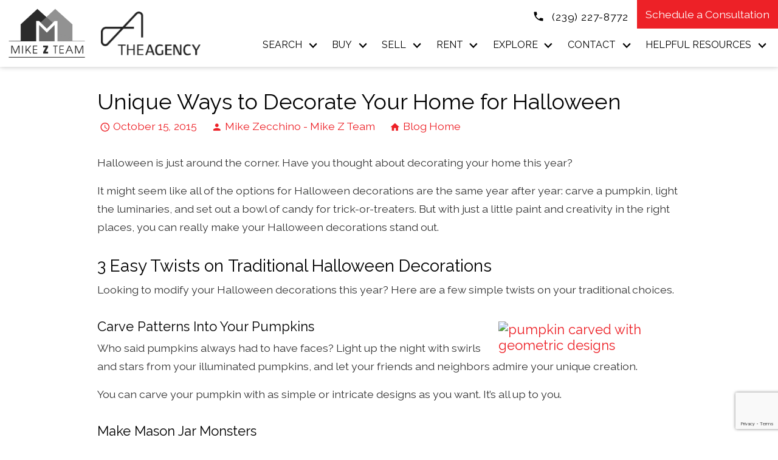

--- FILE ---
content_type: text/html; charset=UTF-8
request_url: https://blog.mikezteam.com/2015/10/15/unique-ways-to-decorate-your-home-for-halloween/
body_size: 20523
content:
<!DOCTYPE html>
<html lang="en">
<head>
            <link rel="preconnect" href="https://fonts.gstatic.com/" crossorigin>
        <link href="https://fonts.googleapis.com/css2?family=Open+Sans:ital,wght@0,300;0,400;0,700;1,300;1,400;1,700&family=Raleway:ital,wght@0,300;0,400;0,700;1,300;1,400;1,700&display=swap" rel="stylesheet">
<link rel="stylesheet" href="https://www.mikezteam.com/site.css" TYPE="text/css">
<link rel="stylesheet" href="https://www.mikezteam.com/site.css?extra_css=blog_template" TYPE="text/css">

  

	<meta charset="UTF-8">
	<title>Unique Ways to Decorate Your Home for Halloween - Naples Real Estate Blog</title>
	<link rel="profile" href="http://gmpg.org/xfn/11">
	<link rel="pingback" href="https://blog.mikezteam.com/xmlrpc.php">
    
    <!-- https://material.io/resources/icons/?style=baseline -->
    <link
        href="https://fonts.googleapis.com/css2?family=Material+Icons"
        rel="stylesheet"
    >


	

  <meta name="viewport" content="width=device-width, initial-scale=1">
    <meta http-equiv="Content-Type" content="text/html;charset=utf-8">
<meta name="format-detection" content="telephone=no">
<meta http-equiv="x-ua-compatible" content="ie=edge">
    
                
      <!-- Global site tag (gtag.js) - Google Analytics -->
  <script async src="https://www.googletagmanager.com/gtag/js?id=G-FGQRX3RC75"></script>


<script>
  window.dataLayer = window.dataLayer || [];
  function gtag(){
    dataLayer.push(arguments);
  }
  gtag('js', new Date());

    gtag('config', 'G-FGQRX3RC75',
    {
      'cookie_flags': 'secure;samesite=none',
    }
  );
  
  
  function gtag_report_conversion(form_id, form_name) {
    gtag('event', 'conversion', {
      'event': 'conversion',
      'form_id': form_id,
      'form_name': form_name
    });
    return false;
  }

  </script>




<script type="text/javascript">
    (function(c,l,a,r,i,t,y){
        c[a]=c[a]||function(){(c[a].q=c[a].q||[]).push(arguments)};
        t=l.createElement(r);t.async=1;t.src="https://www.clarity.ms/tag/"+i;
        y=l.getElementsByTagName(r)[0];y.parentNode.insertBefore(t,y);
    })(window, document, "clarity", "script", "jjl0cnrlqk");
</script><!-- Google tag (gtag.js) -->
<script async src="https://www.googletagmanager.com/gtag/js?id=G-FGQRX3RC75"></script>
<script>
  window.dataLayer = window.dataLayer || [];
  function gtag(){dataLayer.push(arguments);}
  gtag('js', new Date());

  gtag('config', 'G-FGQRX3RC75');
</script><link rel="apple-touch-icon" sizes="180x180" href="https://reappdata.global.ssl.fastly.net/site_data/mikezteam/editor_assets/favicon/apple-touch-icon.png">
<link rel="icon" type="image/png" sizes="192x192" href="https://reappdata.global.ssl.fastly.net/site_data/mikezteam/editor_assets/favicon/favicon-192x192.png">
<link rel="icon" type="image/png" sizes="512x512" href="https://reappdata.global.ssl.fastly.net/site_data/mikezteam/editor_assets/favicon/favicon-512x512.png">
<link rel="icon" type="image/png" sizes="32x32" href="https://reappdata.global.ssl.fastly.net/site_data/mikezteam/editor_assets/favicon/favicon-32x32.png">
<link rel="icon" type="image/png" sizes="16x16" href="https://reappdata.global.ssl.fastly.net/site_data/mikezteam/editor_assets/favicon/favicon-16x16.png">
<meta name="msapplication-TileColor" content="#10849c">
<meta name="msapplication-square150x150logo" content="https://reappdata.global.ssl.fastly.net/site_data/mikezteam/editor_assets/favicon/mstile-150x150.png">
<meta name="theme-color" content="#10849c"><meta name="google-site-verification" content="uOLjm1etXd7-2vlInBqeeBH7EaZOUgpAxY4sAWVRKHY" />
	<meta name='robots' content='index, follow, max-image-preview:large, max-snippet:-1, max-video-preview:-1' />

	<!-- This site is optimized with the Yoast SEO plugin v16.8 - https://yoast.com/wordpress/plugins/seo/ -->
	<link rel="canonical" href="https://blog.mikezteam.com/2015/10/15/unique-ways-to-decorate-your-home-for-halloween/" />
	<meta property="og:locale" content="en_US" />
	<meta property="og:type" content="article" />
	<meta property="og:title" content="Unique Ways to Decorate Your Home for Halloween - Naples Real Estate Blog" />
	<meta property="og:description" content="Halloween is just around the corner. Have you thought about decorating your home this year? It might seem like all of the options for Halloween decorations are the same year after year: carve a pumpkin, light the luminaries, and set out a bowl of candy for trick-or-treaters. But with just a little paint and creativity in the right places, [&hellip;]" />
	<meta property="og:url" content="https://blog.mikezteam.com/2015/10/15/unique-ways-to-decorate-your-home-for-halloween/" />
	<meta property="og:site_name" content="Naples Real Estate Blog" />
	<meta property="article:published_time" content="2015-10-15T19:38:00+00:00" />
	<meta property="og:image" content="http://content.dakno.com/files/2015/10/carved-pumpkin-300x201.jpg" />
	<meta name="twitter:card" content="summary_large_image" />
	<meta name="twitter:label1" content="Written by" />
	<meta name="twitter:data1" content="Mike Zecchino - Mike Z Team" />
	<meta name="twitter:label2" content="Est. reading time" />
	<meta name="twitter:data2" content="2 minutes" />
	<script type="application/ld+json" class="yoast-schema-graph">{"@context":"https://schema.org","@graph":[{"@type":"WebSite","@id":"https://blog.mikezteam.com/#website","url":"https://blog.mikezteam.com/","name":"Naples Real Estate Blog","description":"Just another Dakno Marketing Blogs site","potentialAction":[{"@type":"SearchAction","target":{"@type":"EntryPoint","urlTemplate":"https://blog.mikezteam.com/?s={search_term_string}"},"query-input":"required name=search_term_string"}],"inLanguage":"en-US"},{"@type":"ImageObject","@id":"https://blog.mikezteam.com/2015/10/15/unique-ways-to-decorate-your-home-for-halloween/#primaryimage","inLanguage":"en-US","url":"http://content.dakno.com/files/2015/10/carved-pumpkin-300x201.jpg","contentUrl":"http://content.dakno.com/files/2015/10/carved-pumpkin-300x201.jpg"},{"@type":"WebPage","@id":"https://blog.mikezteam.com/2015/10/15/unique-ways-to-decorate-your-home-for-halloween/#webpage","url":"https://blog.mikezteam.com/2015/10/15/unique-ways-to-decorate-your-home-for-halloween/","name":"Unique Ways to Decorate Your Home for Halloween - Naples Real Estate Blog","isPartOf":{"@id":"https://blog.mikezteam.com/#website"},"primaryImageOfPage":{"@id":"https://blog.mikezteam.com/2015/10/15/unique-ways-to-decorate-your-home-for-halloween/#primaryimage"},"datePublished":"2015-10-15T19:38:00+00:00","dateModified":"2015-10-15T19:38:00+00:00","author":{"@id":"https://blog.mikezteam.com/#/schema/person/6c364ce211305996269029549452d487"},"breadcrumb":{"@id":"https://blog.mikezteam.com/2015/10/15/unique-ways-to-decorate-your-home-for-halloween/#breadcrumb"},"inLanguage":"en-US","potentialAction":[{"@type":"ReadAction","target":["https://blog.mikezteam.com/2015/10/15/unique-ways-to-decorate-your-home-for-halloween/"]}]},{"@type":"BreadcrumbList","@id":"https://blog.mikezteam.com/2015/10/15/unique-ways-to-decorate-your-home-for-halloween/#breadcrumb","itemListElement":[{"@type":"ListItem","position":1,"name":"Home","item":"https://blog.mikezteam.com/"},{"@type":"ListItem","position":2,"name":"Unique Ways to Decorate Your Home for Halloween"}]},{"@type":"Person","@id":"https://blog.mikezteam.com/#/schema/person/6c364ce211305996269029549452d487","name":"Mike Zecchino - Mike Z Team","image":{"@type":"ImageObject","@id":"https://blog.mikezteam.com/#personlogo","inLanguage":"en-US","url":"https://secure.gravatar.com/avatar/6afa8cfaeb9a2441bc1cb24406e0f8d2?s=96&d=mm&r=g","contentUrl":"https://secure.gravatar.com/avatar/6afa8cfaeb9a2441bc1cb24406e0f8d2?s=96&d=mm&r=g","caption":"Mike Zecchino - Mike Z Team"},"url":"https://blog.mikezteam.com/author/mikezrealty0at0gmail0dot0com/"}]}</script>
	<!-- / Yoast SEO plugin. -->


<link rel='dns-prefetch' href='//s.w.org' />
<link rel="alternate" type="application/rss+xml" title="Naples Real Estate Blog &raquo; Feed" href="https://blog.mikezteam.com/feed/" />
<link rel="alternate" type="application/rss+xml" title="Naples Real Estate Blog &raquo; Comments Feed" href="https://blog.mikezteam.com/comments/feed/" />
<link rel="alternate" type="application/rss+xml" title="Naples Real Estate Blog &raquo; Unique Ways to Decorate Your Home for Halloween Comments Feed" href="https://blog.mikezteam.com/2015/10/15/unique-ways-to-decorate-your-home-for-halloween/feed/" />
<script type="text/javascript">
window._wpemojiSettings = {"baseUrl":"https:\/\/s.w.org\/images\/core\/emoji\/13.1.0\/72x72\/","ext":".png","svgUrl":"https:\/\/s.w.org\/images\/core\/emoji\/13.1.0\/svg\/","svgExt":".svg","source":{"concatemoji":"https:\/\/blog.mikezteam.com\/wp-includes\/js\/wp-emoji-release.min.js?ver=5.9.3"}};
/*! This file is auto-generated */
!function(e,a,t){var n,r,o,i=a.createElement("canvas"),p=i.getContext&&i.getContext("2d");function s(e,t){var a=String.fromCharCode;p.clearRect(0,0,i.width,i.height),p.fillText(a.apply(this,e),0,0);e=i.toDataURL();return p.clearRect(0,0,i.width,i.height),p.fillText(a.apply(this,t),0,0),e===i.toDataURL()}function c(e){var t=a.createElement("script");t.src=e,t.defer=t.type="text/javascript",a.getElementsByTagName("head")[0].appendChild(t)}for(o=Array("flag","emoji"),t.supports={everything:!0,everythingExceptFlag:!0},r=0;r<o.length;r++)t.supports[o[r]]=function(e){if(!p||!p.fillText)return!1;switch(p.textBaseline="top",p.font="600 32px Arial",e){case"flag":return s([127987,65039,8205,9895,65039],[127987,65039,8203,9895,65039])?!1:!s([55356,56826,55356,56819],[55356,56826,8203,55356,56819])&&!s([55356,57332,56128,56423,56128,56418,56128,56421,56128,56430,56128,56423,56128,56447],[55356,57332,8203,56128,56423,8203,56128,56418,8203,56128,56421,8203,56128,56430,8203,56128,56423,8203,56128,56447]);case"emoji":return!s([10084,65039,8205,55357,56613],[10084,65039,8203,55357,56613])}return!1}(o[r]),t.supports.everything=t.supports.everything&&t.supports[o[r]],"flag"!==o[r]&&(t.supports.everythingExceptFlag=t.supports.everythingExceptFlag&&t.supports[o[r]]);t.supports.everythingExceptFlag=t.supports.everythingExceptFlag&&!t.supports.flag,t.DOMReady=!1,t.readyCallback=function(){t.DOMReady=!0},t.supports.everything||(n=function(){t.readyCallback()},a.addEventListener?(a.addEventListener("DOMContentLoaded",n,!1),e.addEventListener("load",n,!1)):(e.attachEvent("onload",n),a.attachEvent("onreadystatechange",function(){"complete"===a.readyState&&t.readyCallback()})),(n=t.source||{}).concatemoji?c(n.concatemoji):n.wpemoji&&n.twemoji&&(c(n.twemoji),c(n.wpemoji)))}(window,document,window._wpemojiSettings);
</script>
<style type="text/css">
img.wp-smiley,
img.emoji {
	display: inline !important;
	border: none !important;
	box-shadow: none !important;
	height: 1em !important;
	width: 1em !important;
	margin: 0 0.07em !important;
	vertical-align: -0.1em !important;
	background: none !important;
	padding: 0 !important;
}
</style>
	<link rel='stylesheet' id='wp-block-library-css'  href='https://blog.mikezteam.com/wp-includes/css/dist/block-library/style.min.css?ver=5.9.3' type='text/css' media='all' />
<style id='global-styles-inline-css' type='text/css'>
body{--wp--preset--color--black: #000000;--wp--preset--color--cyan-bluish-gray: #abb8c3;--wp--preset--color--white: #ffffff;--wp--preset--color--pale-pink: #f78da7;--wp--preset--color--vivid-red: #cf2e2e;--wp--preset--color--luminous-vivid-orange: #ff6900;--wp--preset--color--luminous-vivid-amber: #fcb900;--wp--preset--color--light-green-cyan: #7bdcb5;--wp--preset--color--vivid-green-cyan: #00d084;--wp--preset--color--pale-cyan-blue: #8ed1fc;--wp--preset--color--vivid-cyan-blue: #0693e3;--wp--preset--color--vivid-purple: #9b51e0;--wp--preset--gradient--vivid-cyan-blue-to-vivid-purple: linear-gradient(135deg,rgba(6,147,227,1) 0%,rgb(155,81,224) 100%);--wp--preset--gradient--light-green-cyan-to-vivid-green-cyan: linear-gradient(135deg,rgb(122,220,180) 0%,rgb(0,208,130) 100%);--wp--preset--gradient--luminous-vivid-amber-to-luminous-vivid-orange: linear-gradient(135deg,rgba(252,185,0,1) 0%,rgba(255,105,0,1) 100%);--wp--preset--gradient--luminous-vivid-orange-to-vivid-red: linear-gradient(135deg,rgba(255,105,0,1) 0%,rgb(207,46,46) 100%);--wp--preset--gradient--very-light-gray-to-cyan-bluish-gray: linear-gradient(135deg,rgb(238,238,238) 0%,rgb(169,184,195) 100%);--wp--preset--gradient--cool-to-warm-spectrum: linear-gradient(135deg,rgb(74,234,220) 0%,rgb(151,120,209) 20%,rgb(207,42,186) 40%,rgb(238,44,130) 60%,rgb(251,105,98) 80%,rgb(254,248,76) 100%);--wp--preset--gradient--blush-light-purple: linear-gradient(135deg,rgb(255,206,236) 0%,rgb(152,150,240) 100%);--wp--preset--gradient--blush-bordeaux: linear-gradient(135deg,rgb(254,205,165) 0%,rgb(254,45,45) 50%,rgb(107,0,62) 100%);--wp--preset--gradient--luminous-dusk: linear-gradient(135deg,rgb(255,203,112) 0%,rgb(199,81,192) 50%,rgb(65,88,208) 100%);--wp--preset--gradient--pale-ocean: linear-gradient(135deg,rgb(255,245,203) 0%,rgb(182,227,212) 50%,rgb(51,167,181) 100%);--wp--preset--gradient--electric-grass: linear-gradient(135deg,rgb(202,248,128) 0%,rgb(113,206,126) 100%);--wp--preset--gradient--midnight: linear-gradient(135deg,rgb(2,3,129) 0%,rgb(40,116,252) 100%);--wp--preset--duotone--dark-grayscale: url('#wp-duotone-dark-grayscale');--wp--preset--duotone--grayscale: url('#wp-duotone-grayscale');--wp--preset--duotone--purple-yellow: url('#wp-duotone-purple-yellow');--wp--preset--duotone--blue-red: url('#wp-duotone-blue-red');--wp--preset--duotone--midnight: url('#wp-duotone-midnight');--wp--preset--duotone--magenta-yellow: url('#wp-duotone-magenta-yellow');--wp--preset--duotone--purple-green: url('#wp-duotone-purple-green');--wp--preset--duotone--blue-orange: url('#wp-duotone-blue-orange');--wp--preset--font-size--small: 13px;--wp--preset--font-size--medium: 20px;--wp--preset--font-size--large: 36px;--wp--preset--font-size--x-large: 42px;}.has-black-color{color: var(--wp--preset--color--black) !important;}.has-cyan-bluish-gray-color{color: var(--wp--preset--color--cyan-bluish-gray) !important;}.has-white-color{color: var(--wp--preset--color--white) !important;}.has-pale-pink-color{color: var(--wp--preset--color--pale-pink) !important;}.has-vivid-red-color{color: var(--wp--preset--color--vivid-red) !important;}.has-luminous-vivid-orange-color{color: var(--wp--preset--color--luminous-vivid-orange) !important;}.has-luminous-vivid-amber-color{color: var(--wp--preset--color--luminous-vivid-amber) !important;}.has-light-green-cyan-color{color: var(--wp--preset--color--light-green-cyan) !important;}.has-vivid-green-cyan-color{color: var(--wp--preset--color--vivid-green-cyan) !important;}.has-pale-cyan-blue-color{color: var(--wp--preset--color--pale-cyan-blue) !important;}.has-vivid-cyan-blue-color{color: var(--wp--preset--color--vivid-cyan-blue) !important;}.has-vivid-purple-color{color: var(--wp--preset--color--vivid-purple) !important;}.has-black-background-color{background-color: var(--wp--preset--color--black) !important;}.has-cyan-bluish-gray-background-color{background-color: var(--wp--preset--color--cyan-bluish-gray) !important;}.has-white-background-color{background-color: var(--wp--preset--color--white) !important;}.has-pale-pink-background-color{background-color: var(--wp--preset--color--pale-pink) !important;}.has-vivid-red-background-color{background-color: var(--wp--preset--color--vivid-red) !important;}.has-luminous-vivid-orange-background-color{background-color: var(--wp--preset--color--luminous-vivid-orange) !important;}.has-luminous-vivid-amber-background-color{background-color: var(--wp--preset--color--luminous-vivid-amber) !important;}.has-light-green-cyan-background-color{background-color: var(--wp--preset--color--light-green-cyan) !important;}.has-vivid-green-cyan-background-color{background-color: var(--wp--preset--color--vivid-green-cyan) !important;}.has-pale-cyan-blue-background-color{background-color: var(--wp--preset--color--pale-cyan-blue) !important;}.has-vivid-cyan-blue-background-color{background-color: var(--wp--preset--color--vivid-cyan-blue) !important;}.has-vivid-purple-background-color{background-color: var(--wp--preset--color--vivid-purple) !important;}.has-black-border-color{border-color: var(--wp--preset--color--black) !important;}.has-cyan-bluish-gray-border-color{border-color: var(--wp--preset--color--cyan-bluish-gray) !important;}.has-white-border-color{border-color: var(--wp--preset--color--white) !important;}.has-pale-pink-border-color{border-color: var(--wp--preset--color--pale-pink) !important;}.has-vivid-red-border-color{border-color: var(--wp--preset--color--vivid-red) !important;}.has-luminous-vivid-orange-border-color{border-color: var(--wp--preset--color--luminous-vivid-orange) !important;}.has-luminous-vivid-amber-border-color{border-color: var(--wp--preset--color--luminous-vivid-amber) !important;}.has-light-green-cyan-border-color{border-color: var(--wp--preset--color--light-green-cyan) !important;}.has-vivid-green-cyan-border-color{border-color: var(--wp--preset--color--vivid-green-cyan) !important;}.has-pale-cyan-blue-border-color{border-color: var(--wp--preset--color--pale-cyan-blue) !important;}.has-vivid-cyan-blue-border-color{border-color: var(--wp--preset--color--vivid-cyan-blue) !important;}.has-vivid-purple-border-color{border-color: var(--wp--preset--color--vivid-purple) !important;}.has-vivid-cyan-blue-to-vivid-purple-gradient-background{background: var(--wp--preset--gradient--vivid-cyan-blue-to-vivid-purple) !important;}.has-light-green-cyan-to-vivid-green-cyan-gradient-background{background: var(--wp--preset--gradient--light-green-cyan-to-vivid-green-cyan) !important;}.has-luminous-vivid-amber-to-luminous-vivid-orange-gradient-background{background: var(--wp--preset--gradient--luminous-vivid-amber-to-luminous-vivid-orange) !important;}.has-luminous-vivid-orange-to-vivid-red-gradient-background{background: var(--wp--preset--gradient--luminous-vivid-orange-to-vivid-red) !important;}.has-very-light-gray-to-cyan-bluish-gray-gradient-background{background: var(--wp--preset--gradient--very-light-gray-to-cyan-bluish-gray) !important;}.has-cool-to-warm-spectrum-gradient-background{background: var(--wp--preset--gradient--cool-to-warm-spectrum) !important;}.has-blush-light-purple-gradient-background{background: var(--wp--preset--gradient--blush-light-purple) !important;}.has-blush-bordeaux-gradient-background{background: var(--wp--preset--gradient--blush-bordeaux) !important;}.has-luminous-dusk-gradient-background{background: var(--wp--preset--gradient--luminous-dusk) !important;}.has-pale-ocean-gradient-background{background: var(--wp--preset--gradient--pale-ocean) !important;}.has-electric-grass-gradient-background{background: var(--wp--preset--gradient--electric-grass) !important;}.has-midnight-gradient-background{background: var(--wp--preset--gradient--midnight) !important;}.has-small-font-size{font-size: var(--wp--preset--font-size--small) !important;}.has-medium-font-size{font-size: var(--wp--preset--font-size--medium) !important;}.has-large-font-size{font-size: var(--wp--preset--font-size--large) !important;}.has-x-large-font-size{font-size: var(--wp--preset--font-size--x-large) !important;}
</style>
<link rel='stylesheet' id='hybridbase-css'  href='https://blog.mikezteam.com/wp-content/themes/hybrid/base.css?ver=5.9.3' type='text/css' media='all' />
<link rel='stylesheet' id='hybrid-style-css'  href='https://blog.mikezteam.com/wp-content/themes/hybrid/style.css?ver=5.9.3' type='text/css' media='all' />
<script type='text/javascript' src='https://blog.mikezteam.com/wp-includes/js/jquery/jquery.min.js?ver=3.6.0' id='jquery-core-js'></script>
<script type='text/javascript' src='https://blog.mikezteam.com/wp-includes/js/jquery/jquery-migrate.min.js?ver=3.3.2' id='jquery-migrate-js'></script>
<link rel="https://api.w.org/" href="https://blog.mikezteam.com/wp-json/" /><link rel="alternate" type="application/json" href="https://blog.mikezteam.com/wp-json/wp/v2/posts/235" /><link rel="EditURI" type="application/rsd+xml" title="RSD" href="https://blog.mikezteam.com/xmlrpc.php?rsd" />
<link rel="wlwmanifest" type="application/wlwmanifest+xml" href="https://blog.mikezteam.com/wp-includes/wlwmanifest.xml" /> 
<meta name="generator" content="WordPress 5.9.3" />
<link rel='shortlink' href='https://blog.mikezteam.com/?p=235' />
<link rel="alternate" type="application/json+oembed" href="https://blog.mikezteam.com/wp-json/oembed/1.0/embed?url=https%3A%2F%2Fblog.mikezteam.com%2F2015%2F10%2F15%2Funique-ways-to-decorate-your-home-for-halloween%2F" />
<link rel="alternate" type="text/xml+oembed" href="https://blog.mikezteam.com/wp-json/oembed/1.0/embed?url=https%3A%2F%2Fblog.mikezteam.com%2F2015%2F10%2F15%2Funique-ways-to-decorate-your-home-for-halloween%2F&#038;format=xml" />
    <link rel="stylesheet" href="https://blog.mikezteam.com/wp-content/plugins/swift-blog/swift-blog-styles.css"
          TYPE="text/css">
    <style type="text/css">.recentcomments a{display:inline !important;padding:0 !important;margin:0 !important;}</style>
	
</head>
<body id="blog_template" class="">
<div id="divback" class="section-">
  <div class="top ">
    <a href="#main" class="dak-skip-to-main">Skip to main content</a>
    <header class="header-main dak-box-shadow-sm">
      <div class="dak-contain-xxl">
        <div class="dak-flex-container">
          <div class="dak-pad-12 dak-cell dak-shrink header__logo">
            <a href="https://www.mikezteam.com" class="logo">
              <img loading="lazy" src="https://reappdata.global.ssl.fastly.net/site_data/mikezteam/layouts/red-subsite/images/logo-black-wht.png" alt="Mike Z Team"
                   width="130" height="83"
              />
            </a>
          </div>
          <div class="dak-pad-12 dak-cell dak-shrink dak-cell-v-center header__broker">
            <img loading="lazy" src="https://reappdata.global.ssl.fastly.net/site_data/mikezteam/layouts/red-subsite/images/the-agency-logo.png" alt="The Agency"
                 width="164" height="81"
            />
          </div>
          <div class="dak-cell dak-auto dak-cell-h-end header__contact">
            <div class="dak-flex-container dak-flex-end dak-flex-v-center">
              <ul class="dak-buttons dak-buttons-left dak-buttons-clear dak-buttons-width-auto dak-buttons-end dak-flex-v-center">
                                      <li class="header__phone dak-cell-v-center">
                      <a href="tel:2392278772"
                         aria-label="Call (239) 227-8772"
                      >
                        <img loading="lazy" src="https://www.mikezteam.com/icons/material/phone/000" alt=""
                             width="20" height="20"
                        >
                        <span>(239) 227-8772</span>
                      </a>
                    </li>
                                  <li class="header__schedule">
                  <a href="https://www.mikezteam.com/contact.php"
                  >
                    Schedule a Consultation
                  </a>
                </li>
              </ul>
                <nav class="dakMenu dakMenu_collapsed" data-menushrink="992" aria-label="Main">
    <button id="dak-main-menu-open" class="dakMenu__toggle" aria-expanded="false" aria-controls="dak-main-menu" aria-label="Open main menu">
        <span class="sr-only">Open main menu</span>
        <span class="dakMenu__toggleicon" aria-hidden="true"></span>
    </button>
    <ul class="dakMenu__list" id="dak-main-menu">
                                                                                                                                                                                                                    <li class="menu-1
                       has-submenu   menu_first  dakMenu__menuItem-search dakMenu__menuItem">
                <a href="https://www.mikezteam.com/search"
                   target="_blank" rel="noopener">
                    Search
                </a>
                                    <ul>
                                                    <li class="dakMenu__submenuItem dakMenu__submenuItem-advanced-search">
                                <a href="https://realestate.mikezteam.com/idx/search/advanced"
                                   >
                                    Advanced Search
                                </a>
                            </li>
                                                    <li class="dakMenu__submenuItem dakMenu__submenuItem-map-search">
                                <a href="https://realestate.mikezteam.com/idx/map/mapsearch"
                                   >
                                    Map Search
                                </a>
                            </li>
                                                    <li class="dakMenu__submenuItem dakMenu__submenuItem-address-search">
                                <a href="https://realestate.mikezteam.com/idx/search/address"
                                   >
                                    Address Search
                                </a>
                            </li>
                                                    <li class="dakMenu__submenuItem dakMenu__submenuItem-email-updates-signup">
                                <a href="https://realestate.mikezteam.com/idx/search/emailupdatesignup"
                                   >
                                    Email Updates Signup
                                </a>
                            </li>
                                                    <li class="dakMenu__submenuItem dakMenu__submenuItem-featured-listings">
                                <a href="https://www.mikezteam.com/featured-listings"
                                   >
                                    Featured Listings
                                </a>
                            </li>
                                            </ul>
                            </li>
                                                                                                                                <li class="menu-2
                       has-submenu     dakMenu__menuItem-buy dakMenu__menuItem">
                <a href="https://www.mikezteam.com/buy"
                   >
                    Buy
                </a>
                                    <ul>
                                                    <li class="dakMenu__submenuItem dakMenu__submenuItem-buy">
                                <a href="https://www.mikezteam.com/buy"
                                   >
                                    Buy
                                </a>
                            </li>
                                                    <li class="dakMenu__submenuItem dakMenu__submenuItem-featured-listings">
                                <a href="https://www.mikezteam.com/featured-listings"
                                   >
                                    Featured Listings
                                </a>
                            </li>
                                            </ul>
                            </li>
                                                                                                                                                            <li class="menu-3
                       has-submenu     dakMenu__menuItem-sell dakMenu__menuItem">
                <a href="https://www.mikezteam.com/sell"
                   >
                    Sell
                </a>
                                    <ul>
                                                    <li class="dakMenu__submenuItem dakMenu__submenuItem-seller-resources">
                                <a href="https://www.mikezteam.com/sell"
                                   >
                                    Seller Resources
                                </a>
                            </li>
                                                    <li class="dakMenu__submenuItem dakMenu__submenuItem-list-your-property-with-the-mike-z-team">
                                <a href="https://www.mikezteam.com/form-list-your-home.php"
                                   >
                                    List Your Property with the Mike Z Team
                                </a>
                            </li>
                                                    <li class="dakMenu__submenuItem dakMenu__submenuItem-neighborhood-sold-report">
                                <a href="https://www.mikezteam.com/form-neighborhood-sold-report.php"
                                   >
                                    Neighborhood Sold Report
                                </a>
                            </li>
                                            </ul>
                            </li>
                                                                                                                                <li class="menu-4
                       has-submenu     dakMenu__menuItem-rent dakMenu__menuItem">
                <a href="https://www.mikezteam.com/rentals"
                   >
                    Rent
                </a>
                                    <ul>
                                                    <li class="dakMenu__submenuItem dakMenu__submenuItem-rent">
                                <a href="https://www.mikezteam.com/rentals"
                                   target="_blank" rel="noopener">
                                    Rent
                                </a>
                            </li>
                                                    <li class="dakMenu__submenuItem dakMenu__submenuItem-renter-resources">
                                <a href="https://www.mikezteam.com/renter-resources"
                                   >
                                    Renter Resources
                                </a>
                            </li>
                                            </ul>
                            </li>
                                                                                                                                                            <li class="menu-5
                       has-submenu     dakMenu__menuItem-explore dakMenu__menuItem">
                <a href="https://www.mikezteam.com/areas"
                   >
                    Explore
                </a>
                                    <ul>
                                                    <li class="dakMenu__submenuItem dakMenu__submenuItem-the-area">
                                <a href="https://www.mikezteam.com/areas"
                                   >
                                    The Area
                                </a>
                            </li>
                                                    <li class="dakMenu__submenuItem dakMenu__submenuItem-neighborhoods">
                                <a href="https://www.mikezteam.com/neighborhood-results.php"
                                   >
                                    Neighborhoods
                                </a>
                            </li>
                                                    <li class="dakMenu__submenuItem dakMenu__submenuItem-relocation-resources">
                                <a href="https://www.mikezteam.com/relocation"
                                   >
                                    Relocation Resources
                                </a>
                            </li>
                                            </ul>
                            </li>
                                                                                                                                <li class="menu-6
                       has-submenu     dakMenu__menuItem-contact dakMenu__menuItem">
                <a href="https://www.mikezteam.com/contact.php"
                   >
                    Contact
                </a>
                                    <ul>
                                                    <li class="dakMenu__submenuItem dakMenu__submenuItem-about-the-mike-z-team">
                                <a href="https://www.mikezteam.com/staff.php"
                                   >
                                    About the Mike Z Team
                                </a>
                            </li>
                                                    <li class="dakMenu__submenuItem dakMenu__submenuItem-read-our-blog">
                                <a href="http://blog.mikezteam.com/"
                                   >
                                    Read Our Blog
                                </a>
                            </li>
                                                    <li class="dakMenu__submenuItem dakMenu__submenuItem-reviews">
                                <a href="https://www.mikezteam.com/testimonial.php"
                                   >
                                    Reviews
                                </a>
                            </li>
                                            </ul>
                            </li>
                                                                                                                                <li class="menu-7
                       has-submenu    menu_last dakMenu__menuItem-helpful-resources dakMenu__menuItem">
                <a href="https://www.mikezteam.com/buyers-faq.php"
                   >
                    Helpful Resources
                </a>
                                    <ul>
                                                    <li class="dakMenu__submenuItem dakMenu__submenuItem-faqs">
                                <a href="https://www.mikezteam.com/buyers-faq.php"
                                   >
                                    FAQ's
                                </a>
                            </li>
                                                    <li class="dakMenu__submenuItem dakMenu__submenuItem-hurricane-preparedness">
                                <a href="https://www.mikezteam.com/hurricane-preparedness"
                                   >
                                    Hurricane Preparedness
                                </a>
                            </li>
                                            </ul>
                            </li>
                <li class="dakMenu__button">
            <button id="dak-main-menu-close" class="dakMenu__close" aria-expanded="false" aria-controls="dak-main-menu" aria-label="Close main menu">
                <span class="sr-only">Close main menu</span>
                <span class="dakMenu__buttonicon" aria-hidden="true"></span>
            </button>
        </li>
    </ul>
    <div class="dakMenu__overlay"></div>
</nav>
            </div>
            <nav class="dakMenu dakMenu_expanded" data-menushrink="992" aria-label="Main">
    <ul class="dakMenu__list">
                                                                                                                                                                                                                    <li class="menu-1 has-submenu   menu_first  dakMenu__menuItem dakMenu__menuItem-search">
                <a href="https://www.mikezteam.com/search"
                   target="_blank" rel="noopener">
                    Search
                </a>
                                    <button class="js-menu-button" aria-haspopup="true" aria-expanded="false" aria-label='Show submenu for "Search"'>
                        <span class="dakMenu__arrow" aria-hidden="true"></span>
                    </button>
                    <ul>
                                                    <li class="dakMenu__submenuItem dakMenu__submenuItem-advanced-search">
                                <a href="https://realestate.mikezteam.com/idx/search/advanced"
                                   >
                                    Advanced Search
                                </a>
                            </li>
                                                    <li class="dakMenu__submenuItem dakMenu__submenuItem-map-search">
                                <a href="https://realestate.mikezteam.com/idx/map/mapsearch"
                                   >
                                    Map Search
                                </a>
                            </li>
                                                    <li class="dakMenu__submenuItem dakMenu__submenuItem-address-search">
                                <a href="https://realestate.mikezteam.com/idx/search/address"
                                   >
                                    Address Search
                                </a>
                            </li>
                                                    <li class="dakMenu__submenuItem dakMenu__submenuItem-email-updates-signup">
                                <a href="https://realestate.mikezteam.com/idx/search/emailupdatesignup"
                                   >
                                    Email Updates Signup
                                </a>
                            </li>
                                                    <li class="dakMenu__submenuItem dakMenu__submenuItem-featured-listings">
                                <a href="https://www.mikezteam.com/featured-listings"
                                   >
                                    Featured Listings
                                </a>
                            </li>
                                            </ul>
                            </li>
                                                                                                                                <li class="menu-2 has-submenu     dakMenu__menuItem dakMenu__menuItem-buy">
                <a href="https://www.mikezteam.com/buy"
                   >
                    Buy
                </a>
                                    <button class="js-menu-button" aria-haspopup="true" aria-expanded="false" aria-label='Show submenu for "Buy"'>
                        <span class="dakMenu__arrow" aria-hidden="true"></span>
                    </button>
                    <ul>
                                                    <li class="dakMenu__submenuItem dakMenu__submenuItem-buy">
                                <a href="https://www.mikezteam.com/buy"
                                   >
                                    Buy
                                </a>
                            </li>
                                                    <li class="dakMenu__submenuItem dakMenu__submenuItem-featured-listings">
                                <a href="https://www.mikezteam.com/featured-listings"
                                   >
                                    Featured Listings
                                </a>
                            </li>
                                            </ul>
                            </li>
                                                                                                                                                            <li class="menu-3 has-submenu     dakMenu__menuItem dakMenu__menuItem-sell">
                <a href="https://www.mikezteam.com/sell"
                   >
                    Sell
                </a>
                                    <button class="js-menu-button" aria-haspopup="true" aria-expanded="false" aria-label='Show submenu for "Sell"'>
                        <span class="dakMenu__arrow" aria-hidden="true"></span>
                    </button>
                    <ul>
                                                    <li class="dakMenu__submenuItem dakMenu__submenuItem-seller-resources">
                                <a href="https://www.mikezteam.com/sell"
                                   >
                                    Seller Resources
                                </a>
                            </li>
                                                    <li class="dakMenu__submenuItem dakMenu__submenuItem-list-your-property-with-the-mike-z-team">
                                <a href="https://www.mikezteam.com/form-list-your-home.php"
                                   >
                                    List Your Property with the Mike Z Team
                                </a>
                            </li>
                                                    <li class="dakMenu__submenuItem dakMenu__submenuItem-neighborhood-sold-report">
                                <a href="https://www.mikezteam.com/form-neighborhood-sold-report.php"
                                   >
                                    Neighborhood Sold Report
                                </a>
                            </li>
                                            </ul>
                            </li>
                                                                                                                                <li class="menu-4 has-submenu     dakMenu__menuItem dakMenu__menuItem-rent">
                <a href="https://www.mikezteam.com/rentals"
                   >
                    Rent
                </a>
                                    <button class="js-menu-button" aria-haspopup="true" aria-expanded="false" aria-label='Show submenu for "Rent"'>
                        <span class="dakMenu__arrow" aria-hidden="true"></span>
                    </button>
                    <ul>
                                                    <li class="dakMenu__submenuItem dakMenu__submenuItem-rent">
                                <a href="https://www.mikezteam.com/rentals"
                                   target="_blank" rel="noopener">
                                    Rent
                                </a>
                            </li>
                                                    <li class="dakMenu__submenuItem dakMenu__submenuItem-renter-resources">
                                <a href="https://www.mikezteam.com/renter-resources"
                                   >
                                    Renter Resources
                                </a>
                            </li>
                                            </ul>
                            </li>
                                                                                                                                                            <li class="menu-5 has-submenu     dakMenu__menuItem dakMenu__menuItem-explore">
                <a href="https://www.mikezteam.com/areas"
                   >
                    Explore
                </a>
                                    <button class="js-menu-button" aria-haspopup="true" aria-expanded="false" aria-label='Show submenu for "Explore"'>
                        <span class="dakMenu__arrow" aria-hidden="true"></span>
                    </button>
                    <ul>
                                                    <li class="dakMenu__submenuItem dakMenu__submenuItem-the-area">
                                <a href="https://www.mikezteam.com/areas"
                                   >
                                    The Area
                                </a>
                            </li>
                                                    <li class="dakMenu__submenuItem dakMenu__submenuItem-neighborhoods">
                                <a href="https://www.mikezteam.com/neighborhood-results.php"
                                   >
                                    Neighborhoods
                                </a>
                            </li>
                                                    <li class="dakMenu__submenuItem dakMenu__submenuItem-relocation-resources">
                                <a href="https://www.mikezteam.com/relocation"
                                   >
                                    Relocation Resources
                                </a>
                            </li>
                                            </ul>
                            </li>
                                                                                                                                <li class="menu-6 has-submenu     dakMenu__menuItem dakMenu__menuItem-contact">
                <a href="https://www.mikezteam.com/contact.php"
                   >
                    Contact
                </a>
                                    <button class="js-menu-button" aria-haspopup="true" aria-expanded="false" aria-label='Show submenu for "Contact"'>
                        <span class="dakMenu__arrow" aria-hidden="true"></span>
                    </button>
                    <ul>
                                                    <li class="dakMenu__submenuItem dakMenu__submenuItem-about-the-mike-z-team">
                                <a href="https://www.mikezteam.com/staff.php"
                                   >
                                    About the Mike Z Team
                                </a>
                            </li>
                                                    <li class="dakMenu__submenuItem dakMenu__submenuItem-read-our-blog">
                                <a href="http://blog.mikezteam.com/"
                                   >
                                    Read Our Blog
                                </a>
                            </li>
                                                    <li class="dakMenu__submenuItem dakMenu__submenuItem-reviews">
                                <a href="https://www.mikezteam.com/testimonial.php"
                                   >
                                    Reviews
                                </a>
                            </li>
                                            </ul>
                            </li>
                                                                                                                                <li class="menu-7 has-submenu    menu_last dakMenu__menuItem dakMenu__menuItem-helpful-resources">
                <a href="https://www.mikezteam.com/buyers-faq.php"
                   >
                    Helpful Resources
                </a>
                                    <button class="js-menu-button" aria-haspopup="true" aria-expanded="false" aria-label='Show submenu for "Helpful Resources"'>
                        <span class="dakMenu__arrow" aria-hidden="true"></span>
                    </button>
                    <ul>
                                                    <li class="dakMenu__submenuItem dakMenu__submenuItem-faqs">
                                <a href="https://www.mikezteam.com/buyers-faq.php"
                                   >
                                    FAQ's
                                </a>
                            </li>
                                                    <li class="dakMenu__submenuItem dakMenu__submenuItem-hurricane-preparedness">
                                <a href="https://www.mikezteam.com/hurricane-preparedness"
                                   >
                                    Hurricane Preparedness
                                </a>
                            </li>
                                            </ul>
                            </li>
            </ul>
</nav>
          </div>
        </div>
      </div>
    </header>
  </div> <!--end top-->

  <main role="main" id="main" tabindex="-1">
      
                  
    <div id="root">
      <div class="inner-content">
                                                                          
            <div id="content_body" class="content_body">
                                    <p>
			<!-- Hybrid Facebook Button. -->
        <div id="fb-root"></div>
        <script>(function(d, s, id) {
            var js, fjs = d.getElementsByTagName(s)[0];
            if (d.getElementById(id)) return;
            js = d.createElement(s); js.id = id;
            js.src = "https://connect.facebook.net/en_US/sdk.js#xfbml=1&version=v3.0";
            fjs.parentNode.insertBefore(js, fjs);
          }(document, 'script', 'facebook-jssdk'));</script>
	

	<div id="primary-column" class="primary-column ">
		<div id="content" class="site-content content-pad" role="main">

						
				
<article id="post-235" class="post-235 post type-post status-publish format-standard hentry category-uncategorized">
	<header class="entry-header">
		
				<h1 class="entry-title">Unique Ways to Decorate Your Home for Halloween</h1>
		
		<div class="entry-meta">
			<span class="date"><a href="https://blog.mikezteam.com/2015/10/15/unique-ways-to-decorate-your-home-for-halloween/" title="Permalink to Unique Ways to Decorate Your Home for Halloween" rel="bookmark"><span class="material-icons">access_time</span><time class="entry-date" datetime="2015-10-15T19:38:00+00:00"><span class="date-month">October</span> <span class="date-day">15</span><i>,</i> <span class="date-year">2015</span></time></a></span><span class="author vcard"><a class="url fn n" href="https://blog.mikezteam.com/author/mikezrealty0at0gmail0dot0com/" title="View all posts by Mike Zecchino - Mike Z Team" rel="author"><span class="material-icons">person</span>Mike Zecchino - Mike Z Team</a></span><span class="blog-home"><a href="https://blog.mikezteam.com"><span class="material-icons">home</span>Blog Home</a></span>					</div><!-- .entry-meta -->
	</header><!-- .entry-header -->

		<div class="entry-content">
		<p>Halloween is just around the corner. Have you thought about decorating your home this year?</p>
<p>It might seem like all of the options for Halloween decorations are the same year after year: carve a pumpkin, light the luminaries, and set out a bowl of candy for trick-or-treaters. But with just a little paint and creativity in the right places, you can really make your Halloween decorations stand out.</p>
<h2>3 Easy Twists on Traditional Halloween Decorations</h2>
<p>Looking to modify your Halloween decorations this year? Here are a few simple twists on your traditional choices.</p>
<h3><a href="http://content.dakno.com/files/2015/10/carved-pumpkin.jpg"><img class=" size-medium wp-image-475 alignright" src="http://content.dakno.com/files/2015/10/carved-pumpkin-300x201.jpg" alt="pumpkin carved with geometric designs" width="300" height="201" /></a>Carve Patterns Into Your Pumpkins</h3>
<p>Who said pumpkins always had to have faces? Light up the night with swirls and stars from your illuminated pumpkins, and let your friends and neighbors admire your unique creation.</p>
<p>You can carve your pumpkin with as simple or intricate designs as you want. It’s all up to you.</p>
<h3>Make Mason Jar Monsters</h3>
<p>Turn your ordinary glass jars into simple yet spooky decorations with just a little bit of paint and cloth. You can paint a Mason jar orange with black eyes and a mouth to look like a jack-o’-lantern, or wrap a jar with gauze and stick on two eyes to look like a mummy.</p>
<p>And let your creations glow in the dark. Light a tea candle or put a battery-operated tea light into your Mason jar monsters and set it on a table or window sill to give your room a spooky effect.</p>
<h3>Welcome Trick-Or-Treaters with Goody Bags</h3>
<p>Turn the typical treat stop at your front door into a fun experience for both you and the trick-or-treaters — you’ll have fun decorating individual goody bags, and they’ll have fun choosing among delicious treats.</p>
<p><a href="http://content.dakno.com/files/2015/10/jelly-beans.jpg"><img loading="lazy" class=" size-medium wp-image-476 alignleft" src="http://content.dakno.com/files/2015/10/jelly-beans-300x198.jpg" alt="a pile of jelly beans" width="300" height="198" /></a>Fill a small Ziploc bag with orange jelly beans and draw on eyes and a mouth to make pumpkin treat bags, or draw a hairline and eyes on a bag filled with green jelly beans to create Frankenstein’s monster.</p>
<p>Or, if you want a spookier effect, you can make hand-shaped goody bags. Just fill transparent plastic gloves with candy or popcorn.</p>
<p>And if you’re selling your home this month, you don’t have to save these sweet tips for Halloween night; leave small goody bags for home buyers during a showing. It’s a great way to treat them.</p>
<h2>Selling Your Home This October?</h2>
<p>Let Halloween be the only spooky time that you encounter this month. We’re your real estate experts and are happy to help you stage your home, answer your questions, and determine a competitive listing price for your property, giving you peace of mind while selling.</p>
<p>Give us a call today and we can talk about your home selling timeline.</p>
<div class="swift-blog-social"><div class="fb-share-button" data-href="https://blog.mikezteam.com/2015/10/15/unique-ways-to-decorate-your-home-for-halloween/" data-layout="button_count" data-font="arial"></div></div><div class="swift-blog-social" style="margin-top: 3px;"><a href="https://www.pinterest.com/pin/create/button/" data-pin-do="buttonBookmark"></a></div><div class="swift-blog-social"><a href="https://twitter.com/share" class="twitter-share-button" data-via="">Tweet</a></div><div class="clear"></div>			</div><!-- .entry-content -->
	
	<footer class="entry-meta">
					
<div class="author-info">
	<div class="author-avatar">
		<img alt='' src='https://secure.gravatar.com/avatar/6afa8cfaeb9a2441bc1cb24406e0f8d2?s=74&#038;d=mm&#038;r=g' srcset='https://secure.gravatar.com/avatar/6afa8cfaeb9a2441bc1cb24406e0f8d2?s=148&#038;d=mm&#038;r=g 2x' class='avatar avatar-74 photo' height='74' width='74' loading='lazy'/>	</div><!-- .author-avatar -->
	<div class="author-description">
		<h2 class="author-title">About Mike Zecchino - Mike Z Team</h2>
		<p class="author-bio">
						<a class="author-link" href="https://blog.mikezteam.com/author/mikezrealty0at0gmail0dot0com/" rel="author">
				View all posts by Mike Zecchino - Mike Z Team <span class="meta-nav">&rarr;</span>			</a>
		</p>
	</div><!-- .author-description -->
</div><!-- .author-info -->				<span class="categories-links"><span class="material-icons">folder_open</span><a href="https://blog.mikezteam.com/category/uncategorized/" rel="category tag">Uncategorized</a></span> 
		
	</footer><!-- .entry-meta -->
</article><!-- #post -->
				
<div id="comments" class="comments-area">

	
		<div id="respond" class="comment-respond">
		<h3 id="reply-title" class="comment-reply-title">Leave a Reply <small><a rel="nofollow" id="cancel-comment-reply-link" href="/2015/10/15/unique-ways-to-decorate-your-home-for-halloween/#respond" style="display:none;">Cancel reply</a></small></h3><form action="https://blog.mikezteam.com/wp-comments-post.php" method="post" id="commentform" class="comment-form" novalidate><p class="comment-notes"><span id="email-notes">Your email address will not be published.</span> <span class="required-field-message" aria-hidden="true">Required fields are marked <span class="required" aria-hidden="true">*</span></span></p><p class="comment-form-comment"><label for="comment">Comment <span class="required" aria-hidden="true">*</span></label> <textarea id="comment" name="comment" cols="45" rows="8" maxlength="65525" required></textarea></p><p class="comment-form-author"><label for="author">Name <span class="required" aria-hidden="true">*</span></label> <input id="author" name="author" type="text" value="" size="30" maxlength="245" required /></p>
<p class="comment-form-email"><label for="email">Email <span class="required" aria-hidden="true">*</span></label> <input id="email" name="email" type="email" value="" size="30" maxlength="100" aria-describedby="email-notes" required /></p>
<p class="comment-form-url"><label for="url">Website</label> <input id="url" name="url" type="url" value="" size="30" maxlength="200" /></p>
<p class="form-submit"><input name="submit" type="submit" id="submit" class="submit" value="Post Comment" /> <input type='hidden' name='comment_post_ID' value='235' id='comment_post_ID' />
<input type='hidden' name='comment_parent' id='comment_parent' value='0' />
</p></form>	</div><!-- #respond -->
	
</div><!-- #comments -->				        <nav class="navigation post-navigation" role="navigation">
            <h1 class="screen-reader-text">Post navigation</h1>
            <div class="nav-links">

                <a href="https://blog.mikezteam.com/2015/10/07/the-quarry-real-estate-sales-report-in-september-2015/" rel="prev"><span class="meta-nav">&larr;</span> The Quarry Real Estate Sales Report in September 2015</a>                <a href="https://blog.mikezteam.com/2015/11/01/how-to-prepare-your-home-for-the-holidays/" rel="next">How to Prepare Your Home for the Holidays <span class="meta-nav">&rarr;</span></a>
            </div><!-- .nav-links -->
        </nav><!-- .navigation -->
        
			
		</div><!-- #content -->
	</div><!-- #primary -->

			<div id="sidebar" class="sidebar-container secondary-column sidebar" role="complementary">
		<div class="sidebar-inner content-pad">
			<div class="widget-area">
				<aside id="search-2" class="widget widget_search"><form role="search" method="get" id="searchform" class="search-form" action="https://blog.mikezteam.com/">
    <label>
        <span class="sr-only">Search For</span>
        <input type="search" class="search-field" placeholder="Search &hellip;" value="" name="s" title="Search for:" />
    </label>
    <input type="submit" class="search-submit search" value="Search" />
</form>
</aside>
		<aside id="recent-posts-2" class="widget widget_recent_entries">
		<h3 class="widget-title">Recent Posts</h3>
		<ul>
											<li>
					<a href="https://blog.mikezteam.com/2026/01/15/how-often-should-you-reevaluate-your-homes-value-hint-not-just-when-you-sell/">How Often Should You Reevaluate Your Home’s Value? (Hint: Not Just When You Sell)</a>
									</li>
											<li>
					<a href="https://blog.mikezteam.com/2026/01/09/fort-myers-florida/">Explore Fort Myers, Florida: A Coastal City with Heart</a>
									</li>
											<li>
					<a href="https://blog.mikezteam.com/2026/01/01/buying-or-selling-in-the-new-year-start-with-a-property-organizer/">Buying or Selling in the New Year? Start With a Property Organizer</a>
									</li>
											<li>
					<a href="https://blog.mikezteam.com/2025/12/26/estero-florida/">Discover Estero, Florida — Where Nature Meets Community</a>
									</li>
											<li>
					<a href="https://blog.mikezteam.com/2025/12/15/planning-to-buy-a-home-in-the-new-year-heres-how-to-get-a-head-start-now/">Planning to Buy a Home in the New Year? Here’s How to Get a Head Start Now</a>
									</li>
					</ul>

		</aside><aside id="recent-comments-2" class="widget widget_recent_comments"><h3 class="widget-title">Recent Comments</h3><ul id="recentcomments"><li class="recentcomments"><span class="comment-author-link"><a href='http://schemmgroup.com' rel='external nofollow ugc' class='url'>Barbara Schemm</a></span> on <a href="https://blog.mikezteam.com/2015/02/02/new-us-home-sales-and-new-housing-starts-see-major-surge/#comment-2">New US Home Sales and New Housing Starts See Major Surge</a></li></ul></aside><aside id="archives-2" class="widget widget_archive"><h3 class="widget-title">Archives</h3>
			<ul>
					<li><a href='https://blog.mikezteam.com/2026/01/'>January 2026</a></li>
	<li><a href='https://blog.mikezteam.com/2025/12/'>December 2025</a></li>
	<li><a href='https://blog.mikezteam.com/2025/11/'>November 2025</a></li>
	<li><a href='https://blog.mikezteam.com/2025/10/'>October 2025</a></li>
	<li><a href='https://blog.mikezteam.com/2025/09/'>September 2025</a></li>
	<li><a href='https://blog.mikezteam.com/2025/08/'>August 2025</a></li>
	<li><a href='https://blog.mikezteam.com/2025/07/'>July 2025</a></li>
	<li><a href='https://blog.mikezteam.com/2025/06/'>June 2025</a></li>
	<li><a href='https://blog.mikezteam.com/2025/05/'>May 2025</a></li>
	<li><a href='https://blog.mikezteam.com/2025/04/'>April 2025</a></li>
	<li><a href='https://blog.mikezteam.com/2025/03/'>March 2025</a></li>
	<li><a href='https://blog.mikezteam.com/2025/02/'>February 2025</a></li>
	<li><a href='https://blog.mikezteam.com/2025/01/'>January 2025</a></li>
	<li><a href='https://blog.mikezteam.com/2024/12/'>December 2024</a></li>
	<li><a href='https://blog.mikezteam.com/2024/11/'>November 2024</a></li>
	<li><a href='https://blog.mikezteam.com/2024/10/'>October 2024</a></li>
	<li><a href='https://blog.mikezteam.com/2024/09/'>September 2024</a></li>
	<li><a href='https://blog.mikezteam.com/2024/08/'>August 2024</a></li>
	<li><a href='https://blog.mikezteam.com/2024/07/'>July 2024</a></li>
	<li><a href='https://blog.mikezteam.com/2024/06/'>June 2024</a></li>
	<li><a href='https://blog.mikezteam.com/2024/05/'>May 2024</a></li>
	<li><a href='https://blog.mikezteam.com/2024/04/'>April 2024</a></li>
	<li><a href='https://blog.mikezteam.com/2024/03/'>March 2024</a></li>
	<li><a href='https://blog.mikezteam.com/2024/02/'>February 2024</a></li>
	<li><a href='https://blog.mikezteam.com/2024/01/'>January 2024</a></li>
	<li><a href='https://blog.mikezteam.com/2023/12/'>December 2023</a></li>
	<li><a href='https://blog.mikezteam.com/2023/11/'>November 2023</a></li>
	<li><a href='https://blog.mikezteam.com/2023/10/'>October 2023</a></li>
	<li><a href='https://blog.mikezteam.com/2023/09/'>September 2023</a></li>
	<li><a href='https://blog.mikezteam.com/2023/08/'>August 2023</a></li>
	<li><a href='https://blog.mikezteam.com/2023/07/'>July 2023</a></li>
	<li><a href='https://blog.mikezteam.com/2023/06/'>June 2023</a></li>
	<li><a href='https://blog.mikezteam.com/2023/05/'>May 2023</a></li>
	<li><a href='https://blog.mikezteam.com/2023/04/'>April 2023</a></li>
	<li><a href='https://blog.mikezteam.com/2023/03/'>March 2023</a></li>
	<li><a href='https://blog.mikezteam.com/2023/02/'>February 2023</a></li>
	<li><a href='https://blog.mikezteam.com/2023/01/'>January 2023</a></li>
	<li><a href='https://blog.mikezteam.com/2022/12/'>December 2022</a></li>
	<li><a href='https://blog.mikezteam.com/2022/11/'>November 2022</a></li>
	<li><a href='https://blog.mikezteam.com/2022/10/'>October 2022</a></li>
	<li><a href='https://blog.mikezteam.com/2022/09/'>September 2022</a></li>
	<li><a href='https://blog.mikezteam.com/2022/08/'>August 2022</a></li>
	<li><a href='https://blog.mikezteam.com/2022/07/'>July 2022</a></li>
	<li><a href='https://blog.mikezteam.com/2022/06/'>June 2022</a></li>
	<li><a href='https://blog.mikezteam.com/2022/05/'>May 2022</a></li>
	<li><a href='https://blog.mikezteam.com/2022/04/'>April 2022</a></li>
	<li><a href='https://blog.mikezteam.com/2022/03/'>March 2022</a></li>
	<li><a href='https://blog.mikezteam.com/2022/02/'>February 2022</a></li>
	<li><a href='https://blog.mikezteam.com/2022/01/'>January 2022</a></li>
	<li><a href='https://blog.mikezteam.com/2021/12/'>December 2021</a></li>
	<li><a href='https://blog.mikezteam.com/2021/11/'>November 2021</a></li>
	<li><a href='https://blog.mikezteam.com/2021/10/'>October 2021</a></li>
	<li><a href='https://blog.mikezteam.com/2021/09/'>September 2021</a></li>
	<li><a href='https://blog.mikezteam.com/2021/08/'>August 2021</a></li>
	<li><a href='https://blog.mikezteam.com/2021/07/'>July 2021</a></li>
	<li><a href='https://blog.mikezteam.com/2021/06/'>June 2021</a></li>
	<li><a href='https://blog.mikezteam.com/2021/05/'>May 2021</a></li>
	<li><a href='https://blog.mikezteam.com/2021/04/'>April 2021</a></li>
	<li><a href='https://blog.mikezteam.com/2021/03/'>March 2021</a></li>
	<li><a href='https://blog.mikezteam.com/2021/02/'>February 2021</a></li>
	<li><a href='https://blog.mikezteam.com/2021/01/'>January 2021</a></li>
	<li><a href='https://blog.mikezteam.com/2020/12/'>December 2020</a></li>
	<li><a href='https://blog.mikezteam.com/2020/11/'>November 2020</a></li>
	<li><a href='https://blog.mikezteam.com/2020/10/'>October 2020</a></li>
	<li><a href='https://blog.mikezteam.com/2020/09/'>September 2020</a></li>
	<li><a href='https://blog.mikezteam.com/2020/08/'>August 2020</a></li>
	<li><a href='https://blog.mikezteam.com/2020/07/'>July 2020</a></li>
	<li><a href='https://blog.mikezteam.com/2020/06/'>June 2020</a></li>
	<li><a href='https://blog.mikezteam.com/2020/05/'>May 2020</a></li>
	<li><a href='https://blog.mikezteam.com/2020/04/'>April 2020</a></li>
	<li><a href='https://blog.mikezteam.com/2020/03/'>March 2020</a></li>
	<li><a href='https://blog.mikezteam.com/2020/02/'>February 2020</a></li>
	<li><a href='https://blog.mikezteam.com/2020/01/'>January 2020</a></li>
	<li><a href='https://blog.mikezteam.com/2019/12/'>December 2019</a></li>
	<li><a href='https://blog.mikezteam.com/2019/11/'>November 2019</a></li>
	<li><a href='https://blog.mikezteam.com/2019/10/'>October 2019</a></li>
	<li><a href='https://blog.mikezteam.com/2019/09/'>September 2019</a></li>
	<li><a href='https://blog.mikezteam.com/2019/08/'>August 2019</a></li>
	<li><a href='https://blog.mikezteam.com/2019/07/'>July 2019</a></li>
	<li><a href='https://blog.mikezteam.com/2019/06/'>June 2019</a></li>
	<li><a href='https://blog.mikezteam.com/2019/05/'>May 2019</a></li>
	<li><a href='https://blog.mikezteam.com/2019/04/'>April 2019</a></li>
	<li><a href='https://blog.mikezteam.com/2019/03/'>March 2019</a></li>
	<li><a href='https://blog.mikezteam.com/2019/02/'>February 2019</a></li>
	<li><a href='https://blog.mikezteam.com/2019/01/'>January 2019</a></li>
	<li><a href='https://blog.mikezteam.com/2018/12/'>December 2018</a></li>
	<li><a href='https://blog.mikezteam.com/2018/11/'>November 2018</a></li>
	<li><a href='https://blog.mikezteam.com/2018/10/'>October 2018</a></li>
	<li><a href='https://blog.mikezteam.com/2018/09/'>September 2018</a></li>
	<li><a href='https://blog.mikezteam.com/2018/08/'>August 2018</a></li>
	<li><a href='https://blog.mikezteam.com/2018/07/'>July 2018</a></li>
	<li><a href='https://blog.mikezteam.com/2018/06/'>June 2018</a></li>
	<li><a href='https://blog.mikezteam.com/2018/05/'>May 2018</a></li>
	<li><a href='https://blog.mikezteam.com/2018/04/'>April 2018</a></li>
	<li><a href='https://blog.mikezteam.com/2018/03/'>March 2018</a></li>
	<li><a href='https://blog.mikezteam.com/2018/02/'>February 2018</a></li>
	<li><a href='https://blog.mikezteam.com/2018/01/'>January 2018</a></li>
	<li><a href='https://blog.mikezteam.com/2017/12/'>December 2017</a></li>
	<li><a href='https://blog.mikezteam.com/2017/11/'>November 2017</a></li>
	<li><a href='https://blog.mikezteam.com/2017/10/'>October 2017</a></li>
	<li><a href='https://blog.mikezteam.com/2017/09/'>September 2017</a></li>
	<li><a href='https://blog.mikezteam.com/2017/08/'>August 2017</a></li>
	<li><a href='https://blog.mikezteam.com/2017/07/'>July 2017</a></li>
	<li><a href='https://blog.mikezteam.com/2017/06/'>June 2017</a></li>
	<li><a href='https://blog.mikezteam.com/2017/05/'>May 2017</a></li>
	<li><a href='https://blog.mikezteam.com/2017/04/'>April 2017</a></li>
	<li><a href='https://blog.mikezteam.com/2017/03/'>March 2017</a></li>
	<li><a href='https://blog.mikezteam.com/2017/02/'>February 2017</a></li>
	<li><a href='https://blog.mikezteam.com/2017/01/'>January 2017</a></li>
	<li><a href='https://blog.mikezteam.com/2016/12/'>December 2016</a></li>
	<li><a href='https://blog.mikezteam.com/2016/11/'>November 2016</a></li>
	<li><a href='https://blog.mikezteam.com/2016/10/'>October 2016</a></li>
	<li><a href='https://blog.mikezteam.com/2016/09/'>September 2016</a></li>
	<li><a href='https://blog.mikezteam.com/2016/08/'>August 2016</a></li>
	<li><a href='https://blog.mikezteam.com/2016/07/'>July 2016</a></li>
	<li><a href='https://blog.mikezteam.com/2016/06/'>June 2016</a></li>
	<li><a href='https://blog.mikezteam.com/2016/05/'>May 2016</a></li>
	<li><a href='https://blog.mikezteam.com/2016/04/'>April 2016</a></li>
	<li><a href='https://blog.mikezteam.com/2016/03/'>March 2016</a></li>
	<li><a href='https://blog.mikezteam.com/2016/02/'>February 2016</a></li>
	<li><a href='https://blog.mikezteam.com/2016/01/'>January 2016</a></li>
	<li><a href='https://blog.mikezteam.com/2015/12/'>December 2015</a></li>
	<li><a href='https://blog.mikezteam.com/2015/11/'>November 2015</a></li>
	<li><a href='https://blog.mikezteam.com/2015/10/'>October 2015</a></li>
	<li><a href='https://blog.mikezteam.com/2015/09/'>September 2015</a></li>
	<li><a href='https://blog.mikezteam.com/2015/08/'>August 2015</a></li>
	<li><a href='https://blog.mikezteam.com/2015/07/'>July 2015</a></li>
	<li><a href='https://blog.mikezteam.com/2015/06/'>June 2015</a></li>
	<li><a href='https://blog.mikezteam.com/2015/05/'>May 2015</a></li>
	<li><a href='https://blog.mikezteam.com/2015/04/'>April 2015</a></li>
	<li><a href='https://blog.mikezteam.com/2015/03/'>March 2015</a></li>
	<li><a href='https://blog.mikezteam.com/2015/02/'>February 2015</a></li>
	<li><a href='https://blog.mikezteam.com/2015/01/'>January 2015</a></li>
	<li><a href='https://blog.mikezteam.com/2014/12/'>December 2014</a></li>
	<li><a href='https://blog.mikezteam.com/2014/11/'>November 2014</a></li>
	<li><a href='https://blog.mikezteam.com/2014/10/'>October 2014</a></li>
			</ul>

			</aside><aside id="categories-2" class="widget widget_categories"><h3 class="widget-title">Categories</h3>
			<ul>
					<li class="cat-item cat-item-4"><a href="https://blog.mikezteam.com/category/real-estate-sales-reports/april-2015-sales-report/">April 2015 Sales Report</a>
</li>
	<li class="cat-item cat-item-46"><a href="https://blog.mikezteam.com/category/naples-communities/aqualane-shores/">Aqualane Shores</a>
</li>
	<li class="cat-item cat-item-41"><a href="https://blog.mikezteam.com/category/naples-communities/audubon/">Audubon</a>
</li>
	<li class="cat-item cat-item-26"><a href="https://blog.mikezteam.com/category/real-estate-sales-reports/august-2015-sales-report/">August 2015 Sales Report</a>
</li>
	<li class="cat-item cat-item-39"><a href="https://blog.mikezteam.com/category/naples-communities/bayfront/">Bayfront</a>
</li>
	<li class="cat-item cat-item-24"><a href="https://blog.mikezteam.com/category/florida/cape-coral/">Cape Coral</a>
</li>
	<li class="cat-item cat-item-30"><a href="https://blog.mikezteam.com/category/naples-communities/coquina-sands/">Coquina Sands</a>
</li>
	<li class="cat-item cat-item-43"><a href="https://blog.mikezteam.com/category/naples-communities/cove-towers/">Cove Towers</a>
</li>
	<li class="cat-item cat-item-44"><a href="https://blog.mikezteam.com/category/real-estate-sales-reports/december-2015-sales-report/">December 2015 Sales Report</a>
</li>
	<li class="cat-item cat-item-52"><a href="https://blog.mikezteam.com/category/real-estate-sales-reports/february-2016-sales-report/">February 2016 Sales Report</a>
</li>
	<li class="cat-item cat-item-7"><a href="https://blog.mikezteam.com/category/florida/">Florida</a>
</li>
	<li class="cat-item cat-item-25"><a href="https://blog.mikezteam.com/category/florida/homes-for-sale/">Homes For Sale</a>
</li>
	<li class="cat-item cat-item-51"><a href="https://blog.mikezteam.com/category/real-estate-sales-reports/january-2016-sales-report/">January 2016 Sales Report</a>
</li>
	<li class="cat-item cat-item-19"><a href="https://blog.mikezteam.com/category/real-estate-sales-reports/july-2015-sales-report/">July 2015 Sales Report</a>
</li>
	<li class="cat-item cat-item-17"><a href="https://blog.mikezteam.com/category/real-estate-sales-reports/june-2015-sales-report/">June 2015 Sales Report</a>
</li>
	<li class="cat-item cat-item-53"><a href="https://blog.mikezteam.com/category/real-estate-sales-reports/march-2016-sales-report/">March 2016 Sales Report</a>
</li>
	<li class="cat-item cat-item-15"><a href="https://blog.mikezteam.com/category/real-estate-sales-reports/may-2015-sales-report/">May 2015 Sales Report</a>
</li>
	<li class="cat-item cat-item-64"><a href="https://blog.mikezteam.com/category/naples-communities/mediterra/">Mediterra</a>
</li>
	<li class="cat-item cat-item-38"><a href="https://blog.mikezteam.com/category/naples-communities/mercato/">Mercato</a>
</li>
	<li class="cat-item cat-item-45"><a href="https://blog.mikezteam.com/category/naples-communities/moorings/">Moorings</a>
</li>
	<li class="cat-item cat-item-11"><a href="https://blog.mikezteam.com/category/florida/naples-florida-2/">Naples</a>
</li>
	<li class="cat-item cat-item-9"><a href="https://blog.mikezteam.com/category/naples-communities/">Naples Communities</a>
</li>
	<li class="cat-item cat-item-48"><a href="https://blog.mikezteam.com/category/florida/naples-florida/">Naples Florida</a>
</li>
	<li class="cat-item cat-item-5"><a href="https://blog.mikezteam.com/category/florida/naples-homes-sold/">Naples Homes Sold</a>
</li>
	<li class="cat-item cat-item-49"><a href="https://blog.mikezteam.com/category/florida/naples-real-estate/">Naples Real Estate</a>
</li>
	<li class="cat-item cat-item-40"><a href="https://blog.mikezteam.com/category/real-estate-sales-reports/november-2015-sales-report/">November 2015 Sales Report</a>
</li>
	<li class="cat-item cat-item-34"><a href="https://blog.mikezteam.com/category/naples-communities/olde-naples/">Olde Naples</a>
</li>
	<li class="cat-item cat-item-63"><a href="https://blog.mikezteam.com/category/naples-communities/park-shore/">Park Shore</a>
</li>
	<li class="cat-item cat-item-50"><a href="https://blog.mikezteam.com/category/naples-communities/pelican-bay/">Pelican Bay</a>
</li>
	<li class="cat-item cat-item-10"><a href="https://blog.mikezteam.com/category/naples-communities/pelican-bay-naples-communities/">Pelican Bay</a>
</li>
	<li class="cat-item cat-item-65"><a href="https://blog.mikezteam.com/category/naples-communities/pelican-bay-condos/">Pelican Bay Condos</a>
</li>
	<li class="cat-item cat-item-42"><a href="https://blog.mikezteam.com/category/naples-communities/pelican-isle/">Pelican Isle</a>
</li>
	<li class="cat-item cat-item-28"><a href="https://blog.mikezteam.com/category/naples-communities/port-royal/">Port Royal</a>
</li>
	<li class="cat-item cat-item-47"><a href="https://blog.mikezteam.com/category/real-estate-sales-reports/">Real Estate Sales Reports</a>
</li>
	<li class="cat-item cat-item-32"><a href="https://blog.mikezteam.com/category/naples-communities/seagate/">Seagate</a>
</li>
	<li class="cat-item cat-item-36"><a href="https://blog.mikezteam.com/category/real-estate-sales-reports/september-2015-sales-report/">September 2015 Sales Report</a>
</li>
	<li class="cat-item cat-item-21"><a href="https://blog.mikezteam.com/category/naples-communities/the-quarry/">The Quarry</a>
</li>
	<li class="cat-item cat-item-1"><a href="https://blog.mikezteam.com/category/uncategorized/">Uncategorized</a>
</li>
			</ul>

			</aside><aside id="meta-2" class="widget widget_meta"><h3 class="widget-title">Meta</h3>
		<ul>
						<li><a rel="nofollow" href="https://blog.mikezteam.com/wp-login.php">Log in</a></li>
			<li><a href="https://blog.mikezteam.com/feed/">Entries feed</a></li>
			<li><a href="https://blog.mikezteam.com/comments/feed/">Comments feed</a></li>

			<li><a href="https://wordpress.org/">WordPress.org</a></li>
		</ul>

		</aside>			</div><!-- .widget-area -->
		</div><!-- .sidebar-inner -->
	</div><!-- #tertiary -->

	

</p>
                                            </div>
            <div id="system_body">
                                    
                            </div>
            <div id="options_body"></div>
                      <div class="clear"></div>
      </div>    </div>    <div class="clear"></div>
  </main>
  <footer class="footer-main dak-footer-main dak-py-2 ">
    <div class="dak-contain-xxl">
      <div class="dak-flex-container dak-flex-center mini-custom">
                  <div class="dak-grid-12 dak-grid-md-10 dak-grid-lg-7 dak-py-2 dak-px-1 footer__right">
          <div>
              <nav class='d5-nav-footer' aria-label='Footer'>
    <ul class='footer-menu'>
                    <li class="footer-menu-search">
                                <a href="https://www.mikezteam.com/search" rel="noopener" target="_blank">Search</a>
            </li>
                    <li class="footer-menu-buy">
                                <a href="https://www.mikezteam.com/buy" >Buy</a>
            </li>
                    <li class="footer-menu-sell">
                                <a href="https://www.mikezteam.com/sell" >Sell</a>
            </li>
                    <li class="footer-menu-rent">
                                <a href="https://www.mikezteam.com/rentals" >Rent</a>
            </li>
                    <li class="footer-menu-explore">
                                <a href="https://www.mikezteam.com/areas" >Explore</a>
            </li>
                    <li class="footer-menu-contact">
                                <a href="https://www.mikezteam.com/contact.php" >Contact</a>
            </li>
                    <li class="footer-menu-helpful-resources">
                                <a href="https://www.mikezteam.com/buyers-faq.php" >Helpful Resources</a>
            </li>
            </ul>
</nav>
          </div>
          <div class="dak-my-2 dak-flex-container dak-flex-v-center dak-flex-center lb-footer">
            <a href="https://www.mikezteam.com" class="logo-footer dak-cell-v-center">
              <img loading="lazy" src="https://reappdata.global.ssl.fastly.net/site_data/mikezteam/layouts/red-subsite/images/logo-black-wht.png" alt="Mike Z Team"
                   width="130" height="83"
              />
            </a>
            <div class="dak-cell-v-center dak-pl-1">
              <img loading="lazy" src="https://reappdata.global.ssl.fastly.net/site_data/mikezteam/layouts/red-subsite/images/the-agency-logo.png" alt="The Agency"
                   width="166" height="82"
              />
            </div>
          </div>
          <div class="dak-pb-1 footer-contact">
                                <p>Mike Z Team | The Agency<br />28290 Old 41 Rd #11 | Bonita Springs, FL 34135</p>
<p><a href="tel:2392278772%20">(239) 227-8772 </a>| <a href="mailto:mikez@mikezteam.com">mikez@mikezteam.com</a></p>
                        </div>
              <div class="social_widget">
        <ul class="agent_social agent_social--margin-12">
                            <li class="social-Facebook staff_widget--social-Facebook">
                    <a 
                        target="_blank" 
                        rel="noopener nofollow" 
                        href="https://www.facebook.com/MikeZTeam"
                        aria-label="Connect on Facebook"
                    >
                        <svg focusable="false" aria-hidden="true" xmlns="http://www.w3.org/2000/svg" viewBox="0 0 160 160" width="24" height="24">
    <path id="Exclusion_1" data-name="Exclusion 1" d="M82.805,160H82.8l-53.711-.006A29.12,29.12,0,0,1,0,130.907V29.092A29.123,29.123,0,0,1,29.088,0H130.907A29.126,29.126,0,0,1,160,29.092V130.907a29.123,29.123,0,0,1-29.093,29.087H102.784V98.423h24.853V78.45H102.784V60.36a13.049,13.049,0,0,1,13.035-13.034h11.819V27.348H111.547a28.773,28.773,0,0,0-28.741,28.74V78.45H57.952V98.423H82.805V160Z" fill="#1574ea"/>
</svg>
                    </a>
                </li>
                            <li class="social-Instagram staff_widget--social-Instagram">
                    <a 
                        target="_blank" 
                        rel="noopener nofollow" 
                        href="https://www.instagram.com/mikezfl/"
                        aria-label="Connect on Instagram"
                    >
                        <?xml version="1.0" encoding="utf-8"?><svg focusable="false" aria-hidden="true" xmlns="http://www.w3.org/2000/svg" width="24" height="24" viewBox="0 0 160 160">
    <path d="M80 0C58.3 0 55.5.1 47 .5S32.7 2.2 27.6 4.2a39.2 39.2 0 0 0-14.2 9.2 39.2 39.2 0 0 0-9.2 14.2C2.2 32.7.9 38.5.5 47S0 58.3 0 80s.1 24.5.5 33 1.7 14.3 3.7 19.4a39.2 39.2 0 0 0 9.2 14.2 39.2 39.2 0 0 0 14.2 9.2c5.1 2 10.9 3.3 19.4 3.7s11.3.5 33 .5 24.5-.1 33-.5 14.3-1.7 19.4-3.7a40.9 40.9 0 0 0 23.4-23.4c2-5.1 3.3-10.9 3.7-19.4s.5-11.3.5-33-.1-24.5-.5-33-1.7-14.3-3.7-19.4a39.2 39.2 0 0 0-9.2-14.2 39.2 39.2 0 0 0-14.2-9.2c-5.1-2-10.9-3.3-19.4-3.7S101.7 0 80 0zm0 14.4c21.4 0 23.9.1 32.3.5s12 1.7 14.9 2.8a24.8 24.8 0 0 1 9.2 6 24.8 24.8 0 0 1 6 9.2c1.1 2.8 2.4 7.1 2.8 14.9s.5 11 .5 32.3-.1 23.9-.5 32.3-1.7 12-2.8 14.9a26.5 26.5 0 0 1-15.2 15.2c-2.8 1.1-7.1 2.4-14.9 2.8s-11 .5-32.3.5-23.9-.1-32.3-.5-12-1.7-14.9-2.8a24.8 24.8 0 0 1-9.2-6 24.8 24.8 0 0 1-6-9.2c-1.1-2.8-2.4-7.1-2.8-14.9s-.5-11-.5-32.3.1-23.9.5-32.3 1.7-12 2.8-14.9a24.8 24.8 0 0 1 6-9.2 24.8 24.8 0 0 1 9.2-6c2.8-1.1 7.1-2.4 14.9-2.8s11-.5 32.3-.5" fill="#dd0046"/><path d="M80 106.7A26.7 26.7 0 1 1 106.7 80 26.7 26.7 0 0 1 80 106.7zM80 39a41.1 41.1 0 1 0 41.1 41A41.1 41.1 0 0 0 80 38.9zm52.3-1.7a9.6 9.6 0 1 1-9.6-9.6 9.6 9.6 0 0 1 9.6 9.6z" fill="#dd0046"/>
</svg>

                    </a>
                </li>
                            <li class="social-LinkedIn staff_widget--social-LinkedIn">
                    <a 
                        target="_blank" 
                        rel="noopener nofollow" 
                        href="https://www.linkedin.com/in/mike-zecchino-51924656/"
                        aria-label="Connect on LinkedIn"
                    >
                        <?xml version="1.0" encoding="utf-8"?><svg focusable="false" aria-hidden="true" xmlns="http://www.w3.org/2000/svg" width="24" height="24" viewBox="0 0 159.6 159.6">
    <path id="Exclusion_3" data-name="Exclusion 3" d="M130.909,160H29.09A29.123,29.123,0,0,1,0,130.909V29.09A29.123,29.123,0,0,1,29.09,0H130.909A29.123,29.123,0,0,1,160,29.09V130.909A29.123,29.123,0,0,1,130.909,160ZM95.618,77.331a12.208,12.208,0,0,1,12.2,12.192v35.055h19.05V89.522c0-6.675,0-16.762-7.621-22.858a24.355,24.355,0,0,0-15.329-5.48A25.016,25.016,0,0,0,96,62.473c-6.787,2.264-12.518,8.042-12.576,8.1V62.094H64.377v62.483h19.05V89.522A12.205,12.205,0,0,1,95.618,77.331ZM33.135,62.094v62.483h19.05V62.094Zm9.909-26.671a9.144,9.144,0,1,0,9.141,9.146A9.157,9.157,0,0,0,43.044,35.423Z" transform="translate(-0.002 0)" fill="#0a66c2" stroke="rgba(0,0,0,0)" stroke-width="24"/>
</svg>

                    </a>
                </li>
                    </ul>
    </div>

          <div class="dak-pt-2 dakno">
            <p>Copyright &copy; 2026 |
              Information deemed reliable, but not guaranteed. |
              <a href="https://www.mikezteam.com/privacy.php">Privacy Policy</a> |
              <a href="https://www.mikezteam.com/accessibility">Accessibility</a>
            </p>
              <p class="dakno-disclaimer">
	<a target="_blank"
		 rel="noopener nofollow" class="dak open-new-window"
		 href="https://www.dakno.com/t?source_string=website_footer&page_url=%2Findex.php"
		 aria-describedby="new-window-0"
	>
		Real Estate Web Design
    <svg xmlns="http://www.w3.org/2000/svg" viewBox="0 0 496 512" width="12" height="12" aria-hidden="true" focusable="false">
      <path fill="currentColor" d="M432,320H400a16,16,0,0,0-16,16V448H64V128H208a16,16,0,0,0,16-16V80a16,16,0,0,0-16-16H48A48,48,0,0,0,0,112V464a48,48,0,0,0,48,48H400a48,48,0,0,0,48-48V336A16,16,0,0,0,432,320ZM488,0h-128c-21.37,0-32.05,25.91-17,41l35.73,35.73L135,320.37a24,24,0,0,0,0,34L157.67,377a24,24,0,0,0,34,0L435.28,133.32,471,169c15,15,41,4.5,41-17V24A24,24,0,0,0,488,0Z"/>
    </svg>
	</a>
	 by
	<a class="dak open-new-window"
		 href="https://www.dakno.com/t?source_string=website_footer&page_url=%2Findex.php"
		 target="_blank" rel="noopener nofollow"
		 aria-describedby="new-window-0"
	>
		Dakno Marketing
    <svg xmlns="http://www.w3.org/2000/svg" viewBox="0 0 496 512" width="12" height="12" aria-hidden="true" focusable="false">
      <path fill="currentColor" d="M432,320H400a16,16,0,0,0-16,16V448H64V128H208a16,16,0,0,0,16-16V80a16,16,0,0,0-16-16H48A48,48,0,0,0,0,112V464a48,48,0,0,0,48,48H400a48,48,0,0,0,48-48V336A16,16,0,0,0,432,320ZM488,0h-128c-21.37,0-32.05,25.91-17,41l35.73,35.73L135,320.37a24,24,0,0,0,0,34L157.67,377a24,24,0,0,0,34,0L435.28,133.32,471,169c15,15,41,4.5,41-17V24A24,24,0,0,0,488,0Z"/>
    </svg>.
		</a>
</p>
<div hidden>
	<span id="new-window-0">Opens in a new window.</span>
</div>
          </div>          <div class="footer-logos">
            <img loading="lazy" src="https://www.mikezteam.com/icons/logos/realtor/000"
                 width="45" height="45"
                 alt="REALTOR&reg;"
            />
            <img loading="lazy" src="https://www.mikezteam.com/icons/logos/eho/000"
                 width="45" height="45"
                 alt="Equal Housing Opportunity"
            />
          </div>
          <div id="footer--disclaimers"></div>
        </div>
      </div>
    </div>
  </footer>
</div><script type="text/javascript">
  
  //top distance listeners
  //check if item is in the viewport
  var isInViewport = function (elem) {
    var bounding = elem.getBoundingClientRect();
    var documentBody = document.querySelector('body');
    var browserWidth = window.innerWidth;
    var browserHeight = window.innerHeight;
    if ((documentBody.classList.contains('db_body_margin')) && (browserWidth >= 640)) {
      return (
          bounding.top - (2 * browserHeight/3) <= 0
      );
    } else {
      return (
          bounding.top - (2 * browserHeight/3 + 50) <= 0
      );
    }
  };

  //check if section is in viewport
  var onSectionArrive = function() {
    var animatedSections = document.querySelectorAll('.js-visible');

    Array.prototype.forEach.call( animatedSections, function( animatedSection ) {
      if (isInViewport(animatedSection)) {
        animatedSection.classList.add('is-visible');
      }
    });
  };
  onSectionArrive();
  window.addEventListener('scroll', onSectionArrive);
  </script>

    <script src="https://reappdata.global.ssl.fastly.net/lib/realestate_solution/js/frontend/loadFiles.min.js"></script>
    
    <noscript id="leaflet_deferred-styles">
    <link rel="stylesheet" href="https://reappdata.global.ssl.fastly.net/lib/realestate_solution/js/leaflet/1.4.0/leaflet.min.css" />
</noscript>
<div class="mapjs_container"></div>
<script type="text/javascript">
    window.maptiler_api_key = 'qkfY6ce1hu2yZLqGriNE';
</script>
<script type="text/javascript">

    function dak_map_js_lazyload() {
        'use strict';
        var options = {
            rootMargin: '200px',
            threshold: 0
        };
        var map = document.querySelector('.dak_map');

        if ('IntersectionObserver' in window) {
            var observer = new IntersectionObserver(
                function (entries, observer) {
                    var isIntersecting = typeof entries[0].isIntersecting === 'boolean' ? entries[0].isIntersecting : entries[0].intersectionRatio > 0;
                    if (isIntersecting) {
                        dak_map_load();
                        observer.unobserve(map);
                    }
                },
                options
            );
            observer.observe(map);
        }
        else {
            dak_map_load();
        }
    }

    function dak_map_load() {
        var mapJSList = [];
        mapJSList.push('<script src="https://reappdata.global.ssl.fastly.net/lib/realestate_solution/js/leaflet/1.4.0/leaflet.js"><\/script>');
        mapJSList.push('<script src="https://reappdata.global.ssl.fastly.net/lib/realestate_solution/js/frontend/map.min.js"><\/script>');
        loadJSUrls(mapJSList, '.mapjs_container');
        window.addEventListener('DOMContentLoaded', loadMaps);

        var raf = window.requestAnimationFrame || window.mozRequestAnimationFrame ||
            window.webkitRequestAnimationFrame || window.msRequestAnimationFrame;
        if (raf) raf(function() { window.setTimeout(loadDeferredStyles("leaflet_deferred-styles"), 0); });
        else window.addEventListener('load', loadDeferredStyles("leaflet_deferred-styles"));
    }

    function loadMaps() {
        if (typeof dakMaps !== "undefined") {
            if (document.getElementById('d5m_map')) {
                if (!document.getElementById('d5m_map').classList.contains('leaflet-container')) {
                    dak_map_init();
                }
            }
            if (document.getElementById('d5widget_map')) {
                if (!document.getElementById('d5widget_map').classList.contains('leaflet-container')) {
                    dak_widget_map_init();
                }
            }
            if (document.getElementById('d5area_map')) {
                if (!document.getElementById('d5area_map').classList.contains('leaflet-container')) {
                    dak_map_init();
                }
            }
          if (document.getElementById('dapropmap')) {
            if (!document.getElementById('dapropmap').classList.contains('leaflet-container')) {
              initPropertyMap();
            }
          }
          if (document.getElementById('dacnmap')) {
            if (!document.getElementById('dacnmap').classList.contains('leaflet-container')) {
              initCondoMap();
            }
          }
        }
    }

    if (document.querySelector('.dak_map')) {
        dak_map_js_lazyload();
    }
</script>




    <script src="https://reappdata.global.ssl.fastly.net/dist/js/site.aa6e76e4c45b4466f6de.js"></script>
    <div class="jsContainer"></div>
    <script>
      var jsList = [];
      if (document.querySelector('.dak-react') || document.querySelector('.dak-react-sellerform')) {
        jsList.push('<script src="https://reappdata.global.ssl.fastly.net/dist/js/bundle.2603a30c64d26ebaf619.js"><\/script>');
        if (document.querySelector('.dak-react')) {
          jsList.push('<script src="https://reappdata.global.ssl.fastly.net/dist/js/frontend.ff206d0134c092f3f9c6.js"><\/script>');
        }
        if (document.querySelector('.dak-react-sellerform')) {
          jsList.push('<script src="https://reappdata.global.ssl.fastly.net/dist/js/sellerform.dbbb0f22fce4e22c686d.js"><\/script>');
        }
      }
      if (document.querySelector('.didx-carousel')
          || document.querySelector('.property-grid-async')
          || document.querySelector('.didx-grid')
          || document.querySelector('.d5-grid-results')
          || document.querySelector('.dak_photos--main')
      ) {
        jsList.push('<script src="https://reappdata.global.ssl.fastly.net/dist/js/gridgallery.762fcde19a82e15cf342.js"><\/script>');
      }
      if (document.querySelector('.d5-js-idx-count')) {
        jsList.push('<script src="https://reappdata.global.ssl.fastly.net/dist/js/searchCount.71bdde49ab270e22e727.js"><\/script>');
      }
      if (document.querySelector('.d5-js-idx-stats')) {
        jsList.push('<script src="https://reappdata.global.ssl.fastly.net/dist/js/searchStats.4e4775970992ef3b7fe4.js"><\/script>');
      }
      if (document.querySelector('.d5-js-idx-sqft')) {
        jsList.push('<script src="https://reappdata.global.ssl.fastly.net/dist/js/searchSqft.12067c823e97e181d042.js"><\/script>');
      }
      if (document.querySelector('.dak-js-list')) {
        jsList.push('<script src="https://reappdata.global.ssl.fastly.net/dist/js/dropdown.0a361d2c7aa439e469cd.js"><\/script>');
      }
      if (document.querySelector('.dak-js-tabs-container')) {
        jsList.push('<script src="https://reappdata.global.ssl.fastly.net/dist/js/tabs.ebd4d1a90760f5898643.js"><\/script>');
      }
            if (document.getElementById("minicontact") || document.querySelectorAll(".standard-form")) {
        jsList.push('<script src="https://www.google.com/recaptcha/api.js?render=6LfVyAseAAAAAEAmQk_uqUBCJAXErePIo9h8sTQy"><\/script>');
      }
      
      if (jsList) {
        loadJSUrls(jsList, '.jsContainer');
      }
    </script>






		<!-- Hybrid Pinterest Button. -->
        <script
                type="text/javascript"
                async defer
                src="//assets.pinterest.com/js/pinit.js"
        ></script>
			<script>!function(d,s,id){var js,fjs=d.getElementsByTagName(s)[0],p=/^http:/.test(d.location)?'http':'https';if(!d.getElementById(id)){js=d.createElement(s);js.id=id;js.src=p+'://platform.twitter.com/widgets.js';fjs.parentNode.insertBefore(js,fjs);}}(document, 'script', 'twitter-wjs');</script>
	<script type='text/javascript' src='https://blog.mikezteam.com/wp-includes/js/comment-reply.min.js?ver=5.9.3' id='comment-reply-js'></script>
<script type='text/javascript' src='https://blog.mikezteam.com/wp-includes/js/imagesloaded.min.js?ver=4.1.4' id='imagesloaded-js'></script>
<script type='text/javascript' src='https://blog.mikezteam.com/wp-includes/js/masonry.min.js?ver=4.2.2' id='masonry-js'></script>
<script type='text/javascript' src='https://blog.mikezteam.com/wp-content/themes/hybrid/js/functions.js?ver=20130625a' id='hybrid-script-js'></script>

</body>
</html>



--- FILE ---
content_type: text/html; charset=utf-8
request_url: https://www.google.com/recaptcha/api2/anchor?ar=1&k=6LfVyAseAAAAAEAmQk_uqUBCJAXErePIo9h8sTQy&co=aHR0cHM6Ly9ibG9nLm1pa2V6dGVhbS5jb206NDQz&hl=en&v=PoyoqOPhxBO7pBk68S4YbpHZ&size=invisible&anchor-ms=20000&execute-ms=30000&cb=i5pa91wzn09m
body_size: 48616
content:
<!DOCTYPE HTML><html dir="ltr" lang="en"><head><meta http-equiv="Content-Type" content="text/html; charset=UTF-8">
<meta http-equiv="X-UA-Compatible" content="IE=edge">
<title>reCAPTCHA</title>
<style type="text/css">
/* cyrillic-ext */
@font-face {
  font-family: 'Roboto';
  font-style: normal;
  font-weight: 400;
  font-stretch: 100%;
  src: url(//fonts.gstatic.com/s/roboto/v48/KFO7CnqEu92Fr1ME7kSn66aGLdTylUAMa3GUBHMdazTgWw.woff2) format('woff2');
  unicode-range: U+0460-052F, U+1C80-1C8A, U+20B4, U+2DE0-2DFF, U+A640-A69F, U+FE2E-FE2F;
}
/* cyrillic */
@font-face {
  font-family: 'Roboto';
  font-style: normal;
  font-weight: 400;
  font-stretch: 100%;
  src: url(//fonts.gstatic.com/s/roboto/v48/KFO7CnqEu92Fr1ME7kSn66aGLdTylUAMa3iUBHMdazTgWw.woff2) format('woff2');
  unicode-range: U+0301, U+0400-045F, U+0490-0491, U+04B0-04B1, U+2116;
}
/* greek-ext */
@font-face {
  font-family: 'Roboto';
  font-style: normal;
  font-weight: 400;
  font-stretch: 100%;
  src: url(//fonts.gstatic.com/s/roboto/v48/KFO7CnqEu92Fr1ME7kSn66aGLdTylUAMa3CUBHMdazTgWw.woff2) format('woff2');
  unicode-range: U+1F00-1FFF;
}
/* greek */
@font-face {
  font-family: 'Roboto';
  font-style: normal;
  font-weight: 400;
  font-stretch: 100%;
  src: url(//fonts.gstatic.com/s/roboto/v48/KFO7CnqEu92Fr1ME7kSn66aGLdTylUAMa3-UBHMdazTgWw.woff2) format('woff2');
  unicode-range: U+0370-0377, U+037A-037F, U+0384-038A, U+038C, U+038E-03A1, U+03A3-03FF;
}
/* math */
@font-face {
  font-family: 'Roboto';
  font-style: normal;
  font-weight: 400;
  font-stretch: 100%;
  src: url(//fonts.gstatic.com/s/roboto/v48/KFO7CnqEu92Fr1ME7kSn66aGLdTylUAMawCUBHMdazTgWw.woff2) format('woff2');
  unicode-range: U+0302-0303, U+0305, U+0307-0308, U+0310, U+0312, U+0315, U+031A, U+0326-0327, U+032C, U+032F-0330, U+0332-0333, U+0338, U+033A, U+0346, U+034D, U+0391-03A1, U+03A3-03A9, U+03B1-03C9, U+03D1, U+03D5-03D6, U+03F0-03F1, U+03F4-03F5, U+2016-2017, U+2034-2038, U+203C, U+2040, U+2043, U+2047, U+2050, U+2057, U+205F, U+2070-2071, U+2074-208E, U+2090-209C, U+20D0-20DC, U+20E1, U+20E5-20EF, U+2100-2112, U+2114-2115, U+2117-2121, U+2123-214F, U+2190, U+2192, U+2194-21AE, U+21B0-21E5, U+21F1-21F2, U+21F4-2211, U+2213-2214, U+2216-22FF, U+2308-230B, U+2310, U+2319, U+231C-2321, U+2336-237A, U+237C, U+2395, U+239B-23B7, U+23D0, U+23DC-23E1, U+2474-2475, U+25AF, U+25B3, U+25B7, U+25BD, U+25C1, U+25CA, U+25CC, U+25FB, U+266D-266F, U+27C0-27FF, U+2900-2AFF, U+2B0E-2B11, U+2B30-2B4C, U+2BFE, U+3030, U+FF5B, U+FF5D, U+1D400-1D7FF, U+1EE00-1EEFF;
}
/* symbols */
@font-face {
  font-family: 'Roboto';
  font-style: normal;
  font-weight: 400;
  font-stretch: 100%;
  src: url(//fonts.gstatic.com/s/roboto/v48/KFO7CnqEu92Fr1ME7kSn66aGLdTylUAMaxKUBHMdazTgWw.woff2) format('woff2');
  unicode-range: U+0001-000C, U+000E-001F, U+007F-009F, U+20DD-20E0, U+20E2-20E4, U+2150-218F, U+2190, U+2192, U+2194-2199, U+21AF, U+21E6-21F0, U+21F3, U+2218-2219, U+2299, U+22C4-22C6, U+2300-243F, U+2440-244A, U+2460-24FF, U+25A0-27BF, U+2800-28FF, U+2921-2922, U+2981, U+29BF, U+29EB, U+2B00-2BFF, U+4DC0-4DFF, U+FFF9-FFFB, U+10140-1018E, U+10190-1019C, U+101A0, U+101D0-101FD, U+102E0-102FB, U+10E60-10E7E, U+1D2C0-1D2D3, U+1D2E0-1D37F, U+1F000-1F0FF, U+1F100-1F1AD, U+1F1E6-1F1FF, U+1F30D-1F30F, U+1F315, U+1F31C, U+1F31E, U+1F320-1F32C, U+1F336, U+1F378, U+1F37D, U+1F382, U+1F393-1F39F, U+1F3A7-1F3A8, U+1F3AC-1F3AF, U+1F3C2, U+1F3C4-1F3C6, U+1F3CA-1F3CE, U+1F3D4-1F3E0, U+1F3ED, U+1F3F1-1F3F3, U+1F3F5-1F3F7, U+1F408, U+1F415, U+1F41F, U+1F426, U+1F43F, U+1F441-1F442, U+1F444, U+1F446-1F449, U+1F44C-1F44E, U+1F453, U+1F46A, U+1F47D, U+1F4A3, U+1F4B0, U+1F4B3, U+1F4B9, U+1F4BB, U+1F4BF, U+1F4C8-1F4CB, U+1F4D6, U+1F4DA, U+1F4DF, U+1F4E3-1F4E6, U+1F4EA-1F4ED, U+1F4F7, U+1F4F9-1F4FB, U+1F4FD-1F4FE, U+1F503, U+1F507-1F50B, U+1F50D, U+1F512-1F513, U+1F53E-1F54A, U+1F54F-1F5FA, U+1F610, U+1F650-1F67F, U+1F687, U+1F68D, U+1F691, U+1F694, U+1F698, U+1F6AD, U+1F6B2, U+1F6B9-1F6BA, U+1F6BC, U+1F6C6-1F6CF, U+1F6D3-1F6D7, U+1F6E0-1F6EA, U+1F6F0-1F6F3, U+1F6F7-1F6FC, U+1F700-1F7FF, U+1F800-1F80B, U+1F810-1F847, U+1F850-1F859, U+1F860-1F887, U+1F890-1F8AD, U+1F8B0-1F8BB, U+1F8C0-1F8C1, U+1F900-1F90B, U+1F93B, U+1F946, U+1F984, U+1F996, U+1F9E9, U+1FA00-1FA6F, U+1FA70-1FA7C, U+1FA80-1FA89, U+1FA8F-1FAC6, U+1FACE-1FADC, U+1FADF-1FAE9, U+1FAF0-1FAF8, U+1FB00-1FBFF;
}
/* vietnamese */
@font-face {
  font-family: 'Roboto';
  font-style: normal;
  font-weight: 400;
  font-stretch: 100%;
  src: url(//fonts.gstatic.com/s/roboto/v48/KFO7CnqEu92Fr1ME7kSn66aGLdTylUAMa3OUBHMdazTgWw.woff2) format('woff2');
  unicode-range: U+0102-0103, U+0110-0111, U+0128-0129, U+0168-0169, U+01A0-01A1, U+01AF-01B0, U+0300-0301, U+0303-0304, U+0308-0309, U+0323, U+0329, U+1EA0-1EF9, U+20AB;
}
/* latin-ext */
@font-face {
  font-family: 'Roboto';
  font-style: normal;
  font-weight: 400;
  font-stretch: 100%;
  src: url(//fonts.gstatic.com/s/roboto/v48/KFO7CnqEu92Fr1ME7kSn66aGLdTylUAMa3KUBHMdazTgWw.woff2) format('woff2');
  unicode-range: U+0100-02BA, U+02BD-02C5, U+02C7-02CC, U+02CE-02D7, U+02DD-02FF, U+0304, U+0308, U+0329, U+1D00-1DBF, U+1E00-1E9F, U+1EF2-1EFF, U+2020, U+20A0-20AB, U+20AD-20C0, U+2113, U+2C60-2C7F, U+A720-A7FF;
}
/* latin */
@font-face {
  font-family: 'Roboto';
  font-style: normal;
  font-weight: 400;
  font-stretch: 100%;
  src: url(//fonts.gstatic.com/s/roboto/v48/KFO7CnqEu92Fr1ME7kSn66aGLdTylUAMa3yUBHMdazQ.woff2) format('woff2');
  unicode-range: U+0000-00FF, U+0131, U+0152-0153, U+02BB-02BC, U+02C6, U+02DA, U+02DC, U+0304, U+0308, U+0329, U+2000-206F, U+20AC, U+2122, U+2191, U+2193, U+2212, U+2215, U+FEFF, U+FFFD;
}
/* cyrillic-ext */
@font-face {
  font-family: 'Roboto';
  font-style: normal;
  font-weight: 500;
  font-stretch: 100%;
  src: url(//fonts.gstatic.com/s/roboto/v48/KFO7CnqEu92Fr1ME7kSn66aGLdTylUAMa3GUBHMdazTgWw.woff2) format('woff2');
  unicode-range: U+0460-052F, U+1C80-1C8A, U+20B4, U+2DE0-2DFF, U+A640-A69F, U+FE2E-FE2F;
}
/* cyrillic */
@font-face {
  font-family: 'Roboto';
  font-style: normal;
  font-weight: 500;
  font-stretch: 100%;
  src: url(//fonts.gstatic.com/s/roboto/v48/KFO7CnqEu92Fr1ME7kSn66aGLdTylUAMa3iUBHMdazTgWw.woff2) format('woff2');
  unicode-range: U+0301, U+0400-045F, U+0490-0491, U+04B0-04B1, U+2116;
}
/* greek-ext */
@font-face {
  font-family: 'Roboto';
  font-style: normal;
  font-weight: 500;
  font-stretch: 100%;
  src: url(//fonts.gstatic.com/s/roboto/v48/KFO7CnqEu92Fr1ME7kSn66aGLdTylUAMa3CUBHMdazTgWw.woff2) format('woff2');
  unicode-range: U+1F00-1FFF;
}
/* greek */
@font-face {
  font-family: 'Roboto';
  font-style: normal;
  font-weight: 500;
  font-stretch: 100%;
  src: url(//fonts.gstatic.com/s/roboto/v48/KFO7CnqEu92Fr1ME7kSn66aGLdTylUAMa3-UBHMdazTgWw.woff2) format('woff2');
  unicode-range: U+0370-0377, U+037A-037F, U+0384-038A, U+038C, U+038E-03A1, U+03A3-03FF;
}
/* math */
@font-face {
  font-family: 'Roboto';
  font-style: normal;
  font-weight: 500;
  font-stretch: 100%;
  src: url(//fonts.gstatic.com/s/roboto/v48/KFO7CnqEu92Fr1ME7kSn66aGLdTylUAMawCUBHMdazTgWw.woff2) format('woff2');
  unicode-range: U+0302-0303, U+0305, U+0307-0308, U+0310, U+0312, U+0315, U+031A, U+0326-0327, U+032C, U+032F-0330, U+0332-0333, U+0338, U+033A, U+0346, U+034D, U+0391-03A1, U+03A3-03A9, U+03B1-03C9, U+03D1, U+03D5-03D6, U+03F0-03F1, U+03F4-03F5, U+2016-2017, U+2034-2038, U+203C, U+2040, U+2043, U+2047, U+2050, U+2057, U+205F, U+2070-2071, U+2074-208E, U+2090-209C, U+20D0-20DC, U+20E1, U+20E5-20EF, U+2100-2112, U+2114-2115, U+2117-2121, U+2123-214F, U+2190, U+2192, U+2194-21AE, U+21B0-21E5, U+21F1-21F2, U+21F4-2211, U+2213-2214, U+2216-22FF, U+2308-230B, U+2310, U+2319, U+231C-2321, U+2336-237A, U+237C, U+2395, U+239B-23B7, U+23D0, U+23DC-23E1, U+2474-2475, U+25AF, U+25B3, U+25B7, U+25BD, U+25C1, U+25CA, U+25CC, U+25FB, U+266D-266F, U+27C0-27FF, U+2900-2AFF, U+2B0E-2B11, U+2B30-2B4C, U+2BFE, U+3030, U+FF5B, U+FF5D, U+1D400-1D7FF, U+1EE00-1EEFF;
}
/* symbols */
@font-face {
  font-family: 'Roboto';
  font-style: normal;
  font-weight: 500;
  font-stretch: 100%;
  src: url(//fonts.gstatic.com/s/roboto/v48/KFO7CnqEu92Fr1ME7kSn66aGLdTylUAMaxKUBHMdazTgWw.woff2) format('woff2');
  unicode-range: U+0001-000C, U+000E-001F, U+007F-009F, U+20DD-20E0, U+20E2-20E4, U+2150-218F, U+2190, U+2192, U+2194-2199, U+21AF, U+21E6-21F0, U+21F3, U+2218-2219, U+2299, U+22C4-22C6, U+2300-243F, U+2440-244A, U+2460-24FF, U+25A0-27BF, U+2800-28FF, U+2921-2922, U+2981, U+29BF, U+29EB, U+2B00-2BFF, U+4DC0-4DFF, U+FFF9-FFFB, U+10140-1018E, U+10190-1019C, U+101A0, U+101D0-101FD, U+102E0-102FB, U+10E60-10E7E, U+1D2C0-1D2D3, U+1D2E0-1D37F, U+1F000-1F0FF, U+1F100-1F1AD, U+1F1E6-1F1FF, U+1F30D-1F30F, U+1F315, U+1F31C, U+1F31E, U+1F320-1F32C, U+1F336, U+1F378, U+1F37D, U+1F382, U+1F393-1F39F, U+1F3A7-1F3A8, U+1F3AC-1F3AF, U+1F3C2, U+1F3C4-1F3C6, U+1F3CA-1F3CE, U+1F3D4-1F3E0, U+1F3ED, U+1F3F1-1F3F3, U+1F3F5-1F3F7, U+1F408, U+1F415, U+1F41F, U+1F426, U+1F43F, U+1F441-1F442, U+1F444, U+1F446-1F449, U+1F44C-1F44E, U+1F453, U+1F46A, U+1F47D, U+1F4A3, U+1F4B0, U+1F4B3, U+1F4B9, U+1F4BB, U+1F4BF, U+1F4C8-1F4CB, U+1F4D6, U+1F4DA, U+1F4DF, U+1F4E3-1F4E6, U+1F4EA-1F4ED, U+1F4F7, U+1F4F9-1F4FB, U+1F4FD-1F4FE, U+1F503, U+1F507-1F50B, U+1F50D, U+1F512-1F513, U+1F53E-1F54A, U+1F54F-1F5FA, U+1F610, U+1F650-1F67F, U+1F687, U+1F68D, U+1F691, U+1F694, U+1F698, U+1F6AD, U+1F6B2, U+1F6B9-1F6BA, U+1F6BC, U+1F6C6-1F6CF, U+1F6D3-1F6D7, U+1F6E0-1F6EA, U+1F6F0-1F6F3, U+1F6F7-1F6FC, U+1F700-1F7FF, U+1F800-1F80B, U+1F810-1F847, U+1F850-1F859, U+1F860-1F887, U+1F890-1F8AD, U+1F8B0-1F8BB, U+1F8C0-1F8C1, U+1F900-1F90B, U+1F93B, U+1F946, U+1F984, U+1F996, U+1F9E9, U+1FA00-1FA6F, U+1FA70-1FA7C, U+1FA80-1FA89, U+1FA8F-1FAC6, U+1FACE-1FADC, U+1FADF-1FAE9, U+1FAF0-1FAF8, U+1FB00-1FBFF;
}
/* vietnamese */
@font-face {
  font-family: 'Roboto';
  font-style: normal;
  font-weight: 500;
  font-stretch: 100%;
  src: url(//fonts.gstatic.com/s/roboto/v48/KFO7CnqEu92Fr1ME7kSn66aGLdTylUAMa3OUBHMdazTgWw.woff2) format('woff2');
  unicode-range: U+0102-0103, U+0110-0111, U+0128-0129, U+0168-0169, U+01A0-01A1, U+01AF-01B0, U+0300-0301, U+0303-0304, U+0308-0309, U+0323, U+0329, U+1EA0-1EF9, U+20AB;
}
/* latin-ext */
@font-face {
  font-family: 'Roboto';
  font-style: normal;
  font-weight: 500;
  font-stretch: 100%;
  src: url(//fonts.gstatic.com/s/roboto/v48/KFO7CnqEu92Fr1ME7kSn66aGLdTylUAMa3KUBHMdazTgWw.woff2) format('woff2');
  unicode-range: U+0100-02BA, U+02BD-02C5, U+02C7-02CC, U+02CE-02D7, U+02DD-02FF, U+0304, U+0308, U+0329, U+1D00-1DBF, U+1E00-1E9F, U+1EF2-1EFF, U+2020, U+20A0-20AB, U+20AD-20C0, U+2113, U+2C60-2C7F, U+A720-A7FF;
}
/* latin */
@font-face {
  font-family: 'Roboto';
  font-style: normal;
  font-weight: 500;
  font-stretch: 100%;
  src: url(//fonts.gstatic.com/s/roboto/v48/KFO7CnqEu92Fr1ME7kSn66aGLdTylUAMa3yUBHMdazQ.woff2) format('woff2');
  unicode-range: U+0000-00FF, U+0131, U+0152-0153, U+02BB-02BC, U+02C6, U+02DA, U+02DC, U+0304, U+0308, U+0329, U+2000-206F, U+20AC, U+2122, U+2191, U+2193, U+2212, U+2215, U+FEFF, U+FFFD;
}
/* cyrillic-ext */
@font-face {
  font-family: 'Roboto';
  font-style: normal;
  font-weight: 900;
  font-stretch: 100%;
  src: url(//fonts.gstatic.com/s/roboto/v48/KFO7CnqEu92Fr1ME7kSn66aGLdTylUAMa3GUBHMdazTgWw.woff2) format('woff2');
  unicode-range: U+0460-052F, U+1C80-1C8A, U+20B4, U+2DE0-2DFF, U+A640-A69F, U+FE2E-FE2F;
}
/* cyrillic */
@font-face {
  font-family: 'Roboto';
  font-style: normal;
  font-weight: 900;
  font-stretch: 100%;
  src: url(//fonts.gstatic.com/s/roboto/v48/KFO7CnqEu92Fr1ME7kSn66aGLdTylUAMa3iUBHMdazTgWw.woff2) format('woff2');
  unicode-range: U+0301, U+0400-045F, U+0490-0491, U+04B0-04B1, U+2116;
}
/* greek-ext */
@font-face {
  font-family: 'Roboto';
  font-style: normal;
  font-weight: 900;
  font-stretch: 100%;
  src: url(//fonts.gstatic.com/s/roboto/v48/KFO7CnqEu92Fr1ME7kSn66aGLdTylUAMa3CUBHMdazTgWw.woff2) format('woff2');
  unicode-range: U+1F00-1FFF;
}
/* greek */
@font-face {
  font-family: 'Roboto';
  font-style: normal;
  font-weight: 900;
  font-stretch: 100%;
  src: url(//fonts.gstatic.com/s/roboto/v48/KFO7CnqEu92Fr1ME7kSn66aGLdTylUAMa3-UBHMdazTgWw.woff2) format('woff2');
  unicode-range: U+0370-0377, U+037A-037F, U+0384-038A, U+038C, U+038E-03A1, U+03A3-03FF;
}
/* math */
@font-face {
  font-family: 'Roboto';
  font-style: normal;
  font-weight: 900;
  font-stretch: 100%;
  src: url(//fonts.gstatic.com/s/roboto/v48/KFO7CnqEu92Fr1ME7kSn66aGLdTylUAMawCUBHMdazTgWw.woff2) format('woff2');
  unicode-range: U+0302-0303, U+0305, U+0307-0308, U+0310, U+0312, U+0315, U+031A, U+0326-0327, U+032C, U+032F-0330, U+0332-0333, U+0338, U+033A, U+0346, U+034D, U+0391-03A1, U+03A3-03A9, U+03B1-03C9, U+03D1, U+03D5-03D6, U+03F0-03F1, U+03F4-03F5, U+2016-2017, U+2034-2038, U+203C, U+2040, U+2043, U+2047, U+2050, U+2057, U+205F, U+2070-2071, U+2074-208E, U+2090-209C, U+20D0-20DC, U+20E1, U+20E5-20EF, U+2100-2112, U+2114-2115, U+2117-2121, U+2123-214F, U+2190, U+2192, U+2194-21AE, U+21B0-21E5, U+21F1-21F2, U+21F4-2211, U+2213-2214, U+2216-22FF, U+2308-230B, U+2310, U+2319, U+231C-2321, U+2336-237A, U+237C, U+2395, U+239B-23B7, U+23D0, U+23DC-23E1, U+2474-2475, U+25AF, U+25B3, U+25B7, U+25BD, U+25C1, U+25CA, U+25CC, U+25FB, U+266D-266F, U+27C0-27FF, U+2900-2AFF, U+2B0E-2B11, U+2B30-2B4C, U+2BFE, U+3030, U+FF5B, U+FF5D, U+1D400-1D7FF, U+1EE00-1EEFF;
}
/* symbols */
@font-face {
  font-family: 'Roboto';
  font-style: normal;
  font-weight: 900;
  font-stretch: 100%;
  src: url(//fonts.gstatic.com/s/roboto/v48/KFO7CnqEu92Fr1ME7kSn66aGLdTylUAMaxKUBHMdazTgWw.woff2) format('woff2');
  unicode-range: U+0001-000C, U+000E-001F, U+007F-009F, U+20DD-20E0, U+20E2-20E4, U+2150-218F, U+2190, U+2192, U+2194-2199, U+21AF, U+21E6-21F0, U+21F3, U+2218-2219, U+2299, U+22C4-22C6, U+2300-243F, U+2440-244A, U+2460-24FF, U+25A0-27BF, U+2800-28FF, U+2921-2922, U+2981, U+29BF, U+29EB, U+2B00-2BFF, U+4DC0-4DFF, U+FFF9-FFFB, U+10140-1018E, U+10190-1019C, U+101A0, U+101D0-101FD, U+102E0-102FB, U+10E60-10E7E, U+1D2C0-1D2D3, U+1D2E0-1D37F, U+1F000-1F0FF, U+1F100-1F1AD, U+1F1E6-1F1FF, U+1F30D-1F30F, U+1F315, U+1F31C, U+1F31E, U+1F320-1F32C, U+1F336, U+1F378, U+1F37D, U+1F382, U+1F393-1F39F, U+1F3A7-1F3A8, U+1F3AC-1F3AF, U+1F3C2, U+1F3C4-1F3C6, U+1F3CA-1F3CE, U+1F3D4-1F3E0, U+1F3ED, U+1F3F1-1F3F3, U+1F3F5-1F3F7, U+1F408, U+1F415, U+1F41F, U+1F426, U+1F43F, U+1F441-1F442, U+1F444, U+1F446-1F449, U+1F44C-1F44E, U+1F453, U+1F46A, U+1F47D, U+1F4A3, U+1F4B0, U+1F4B3, U+1F4B9, U+1F4BB, U+1F4BF, U+1F4C8-1F4CB, U+1F4D6, U+1F4DA, U+1F4DF, U+1F4E3-1F4E6, U+1F4EA-1F4ED, U+1F4F7, U+1F4F9-1F4FB, U+1F4FD-1F4FE, U+1F503, U+1F507-1F50B, U+1F50D, U+1F512-1F513, U+1F53E-1F54A, U+1F54F-1F5FA, U+1F610, U+1F650-1F67F, U+1F687, U+1F68D, U+1F691, U+1F694, U+1F698, U+1F6AD, U+1F6B2, U+1F6B9-1F6BA, U+1F6BC, U+1F6C6-1F6CF, U+1F6D3-1F6D7, U+1F6E0-1F6EA, U+1F6F0-1F6F3, U+1F6F7-1F6FC, U+1F700-1F7FF, U+1F800-1F80B, U+1F810-1F847, U+1F850-1F859, U+1F860-1F887, U+1F890-1F8AD, U+1F8B0-1F8BB, U+1F8C0-1F8C1, U+1F900-1F90B, U+1F93B, U+1F946, U+1F984, U+1F996, U+1F9E9, U+1FA00-1FA6F, U+1FA70-1FA7C, U+1FA80-1FA89, U+1FA8F-1FAC6, U+1FACE-1FADC, U+1FADF-1FAE9, U+1FAF0-1FAF8, U+1FB00-1FBFF;
}
/* vietnamese */
@font-face {
  font-family: 'Roboto';
  font-style: normal;
  font-weight: 900;
  font-stretch: 100%;
  src: url(//fonts.gstatic.com/s/roboto/v48/KFO7CnqEu92Fr1ME7kSn66aGLdTylUAMa3OUBHMdazTgWw.woff2) format('woff2');
  unicode-range: U+0102-0103, U+0110-0111, U+0128-0129, U+0168-0169, U+01A0-01A1, U+01AF-01B0, U+0300-0301, U+0303-0304, U+0308-0309, U+0323, U+0329, U+1EA0-1EF9, U+20AB;
}
/* latin-ext */
@font-face {
  font-family: 'Roboto';
  font-style: normal;
  font-weight: 900;
  font-stretch: 100%;
  src: url(//fonts.gstatic.com/s/roboto/v48/KFO7CnqEu92Fr1ME7kSn66aGLdTylUAMa3KUBHMdazTgWw.woff2) format('woff2');
  unicode-range: U+0100-02BA, U+02BD-02C5, U+02C7-02CC, U+02CE-02D7, U+02DD-02FF, U+0304, U+0308, U+0329, U+1D00-1DBF, U+1E00-1E9F, U+1EF2-1EFF, U+2020, U+20A0-20AB, U+20AD-20C0, U+2113, U+2C60-2C7F, U+A720-A7FF;
}
/* latin */
@font-face {
  font-family: 'Roboto';
  font-style: normal;
  font-weight: 900;
  font-stretch: 100%;
  src: url(//fonts.gstatic.com/s/roboto/v48/KFO7CnqEu92Fr1ME7kSn66aGLdTylUAMa3yUBHMdazQ.woff2) format('woff2');
  unicode-range: U+0000-00FF, U+0131, U+0152-0153, U+02BB-02BC, U+02C6, U+02DA, U+02DC, U+0304, U+0308, U+0329, U+2000-206F, U+20AC, U+2122, U+2191, U+2193, U+2212, U+2215, U+FEFF, U+FFFD;
}

</style>
<link rel="stylesheet" type="text/css" href="https://www.gstatic.com/recaptcha/releases/PoyoqOPhxBO7pBk68S4YbpHZ/styles__ltr.css">
<script nonce="_ZKnWyUTm3Ym2f5SvnXSDg" type="text/javascript">window['__recaptcha_api'] = 'https://www.google.com/recaptcha/api2/';</script>
<script type="text/javascript" src="https://www.gstatic.com/recaptcha/releases/PoyoqOPhxBO7pBk68S4YbpHZ/recaptcha__en.js" nonce="_ZKnWyUTm3Ym2f5SvnXSDg">
      
    </script></head>
<body><div id="rc-anchor-alert" class="rc-anchor-alert"></div>
<input type="hidden" id="recaptcha-token" value="[base64]">
<script type="text/javascript" nonce="_ZKnWyUTm3Ym2f5SvnXSDg">
      recaptcha.anchor.Main.init("[\x22ainput\x22,[\x22bgdata\x22,\x22\x22,\[base64]/[base64]/[base64]/bmV3IHJbeF0oY1swXSk6RT09Mj9uZXcgclt4XShjWzBdLGNbMV0pOkU9PTM/bmV3IHJbeF0oY1swXSxjWzFdLGNbMl0pOkU9PTQ/[base64]/[base64]/[base64]/[base64]/[base64]/[base64]/[base64]/[base64]\x22,\[base64]\\u003d\x22,\x22ScK6N8KQw65eM2UAw6bCol/CvMO9eEPDtlTCq24Cw67DtD13IMKbwpzCol3CvR5uw5EPwqPCtVvCpxLDh0jDssKeAMOZw5FBVsOUJ1jDtcO2w5vDvEgYIsOAwrXDtWzCnlV6J8KXXV7DnsKZeBDCszzDo8KuD8OqwplvAS3CiADCujp5w4rDjFXDp8OKwrIALiBvSiBsNg4vCMO6w5sWf3bDh8O0w6/[base64]/CghvCh8OAYE9EZsOGOcOfwo0cwpLCp8KgXn55w4zCuXhuwo0gHMOFeDQUdgYDT8Kww4vDl8O5wprCmsObw4lFwpR7YAXDtMKjUVXCnwxrwqFrVcKTwqjCn8KIw4zDkMO8w7QWwosPw4bDvMKFJ8KqwpjDq1xrSnDCjsO9w7Bsw5kDwpQAwr/ClT8MTip5Hkx2VMOiAcOORcK5wovCvcKJd8OSw6hCwpV3w4MmKAvCuTgAXz/[base64]/wrzDlBXDt1DDlcOmw7vCpkYPYWxPwpttIAzDrk7CpnduLWh1HsK4WMK7wofCs2MmPxvCm8K0w4jDohLDpMKXw4nCtwRKw6h9ZMOGOStOYsO3cMOiw6/CmQ/CplwZE3XCl8K3IHtXb3F8w4HDuMOfDsOAw6oGw58FJWNncMK6VsKww6LDscKHLcKFwpEEwrDDtyPDn8Oqw5jDlmQLw7cqw6LDtMK8IUYTF8OmGsK+f8O8woFmw78LAznDkE4KTsKlwr0hwoDDpxPCtxLDuSHChsOLwofCqcOueR8QccOTw6DDpcODw4/Cq8OMPnzCnmfDn8OvdsK8w59hwrHCrcORwp5Qw5dDZz02w53CjMOeNMOiw51IwrXDl2fChyvCksO4w6HDmsOkZcKSwoEewqjCu8Oawp5wwpHDnRLDvBjDikYIwqTCp2rCrDZURsKzTsOBw45Nw53Dp8O+UMKyBFoqX8OJw5/Dm8Oew7jDtsKZw7rCq8ONH8KtYwTCpBXDo8OiwrTClMOVw7bCtsKlJcOEw40RQGlXI3XDqcO5acOWw7ZPw5Qvw43DsMK7w4U2w7nDosK1WMO4w65Zw7BiG8ObazLCjl3Cvk9vw4TCrsKFIifDmnNJG2LCt8K/QMOww455w4PDrMOXFHRuH8OsEHBGdMOPbnrDmQxUw53CgGdcwpXDiCPChwgtwowfwofDkMOQwrbCvhMLZMOIccK7TA1XAR3DrD3CosKVwrfDgm51w4zDhcKYEsKBMsKQXcKwwo7Ct2/DoMOyw7dZwpBCwr/CiAnCmGwoH8Omw5PCrsKIwrASe8OFwr3CgcOTASPDmS3CpAnDt2kjTlXDi8KYwod+I2DDoQhzb1sMwoNEw57ChTgsZcOJw7N6cMKvQR0CwrkUXMKhw5U2w6B9FlxsdMOswqdDcmrDpcK/LcOJw4QjAMOVwoo4RlzDuwzCujHDiCbDpXFOw4AnasOWwpo0w516SV/CucOtJcK5w4/[base64]/[base64]/V8O9w7MwwpsmDT9Zw4R9wqsqHMOWasOwXWdlwpjDnMO7wo7Ck8OPAMO3w7/DmMOvRsK5G3TDvijDpzLCm23DmMOPwo3DpMOzw6HCuQxOGS4DQ8KQw4fCgjB+wopmdA/DlxvDt8OQwrzCpiTDuWLCscKww4fDlMKpw4HDqw4AacOKY8KaPxrDtCvDrEbDiMOuexjCmClywo9/w7TCicK3J3NQwogvw4PCoEzDvEzDgijDrsONTSDChksIFm4Fw4xUw7DCrcOnWhBww70UQn4fSVU5Hj3DjcKEwr/Dm0HDgXNmCzN8wq3DgEvDvy7Ck8KRP3XDisK5bUrCqMKyJhMuKw5aL1hCIGbDkT1zwrFpwpInO8OKZMK3wpHDnxhoM8OyeUnCmsKMwrbCssOIwqfDpMOxw77DlQ7Dn8K2HsKlwoRywp3Cn1HDnnfDtXArw71zY8OQPk3DmMKOw4hFecKlMH/CkiQww4LDgcOMZ8KuwoRDJMOqwpZMVsO4w4MEFMKZN8OvSDZNwqfDhhjDg8OlAsKUw6TCjMOUwohPw4PCnVXCrcOFw6LCo3LDk8KDwoZvw4zDqBFCw6JkC2XDvsKWwrjChC4TJsOjcMKqaDZhJU7DrcKlw6zDhcKcwrJTw4vDvcO8VyQQwo/CqmrCrsKrwpgGLcKMwqfDsMK5KyTCuMOATC/Chxk+w7rDlSc+wpwTwr4Qwo8Aw4rDpsKWAMKrw4IPSzoKA8O7wpl6w5IYIDUeBgDClA/CszRUwp7DhxpVPUUTw6pCw67Di8OsAMKqw7PClsOoHMO/JsOMwqkuw4jCgUNEwoh/wo5JH8KWw5XChsOhPmjDp8O/w5pEY8Kiw6XCjsKHP8OOwpo7aynDvXElw5bClh/DlsO5MMO5Mxhiw5fCoyUbwo9sUcKWHGbDhcKMw5krwqzCvcK6WcOuw5QsNMKEPsO2w7gXw6Vtw6nCssOBwqwhw6rCssKxwq/[base64]/w6jCjWTDrMOqw7Fwb8KjH8O4w5XCm2x6CMKpw6MWSsO1w4NLwqVAClV6woLDiMOtwq0dVMOSw4TCuXpEbcOAw4AACMOrwpN7BcO9wpnCqXrCosOJTcKLKl7DqiUMw7PCoWPDtWUxw7dySw0xUjtVw6sSbgRvw73DgANxAsOYQ8K/[base64]/cXskLcKeX8KeC8KdwrVjwpPClMKBAwnCssKqw5RjwrwWw67CimYaw5suZyMUw7LChV8LAH0Jw53DtlgaT0vCoMKka0fDlMKowqsYw49pYcO6YCYZYcOJQVZ8w7MlwpsXw6PDocOpwpwyMS5ZwrBOJsOIwp3CmkZjWj9/w6sPKVXCvsKJwqNmwroZwoPDk8Ktw78ZwrhowrbDisKgw5PCmkrCpMKlWGtJDEBJwqZNwrwsf8KUw6rCiHkiIw7DtsKHwrZPwpALYsKuw4tGfjTCvzlZwp8Dwp3CmiHDtA4bw6HDmVvCsz/[base64]/e8OqXidKH8Krwq3DpMKgwoo+e8O/w53CucKRZnVBUMKQw68twrA8SsOqw5UZw7w3X8OSw7Ndwo18LsOgwq8uw7/CqwXDm2PCksKxw4EywrzDqgbDmmJxS8Ktw75gwp/CpsKJw5nChWjDsMKMw69bVxnCgMO0w7jCqnvDrMOQwrbDrjTCl8KuWsO4dmArFX/DogTDtcKxKcKENsK0e0o7Xwg/w7caw6bDtsKMPcOwUMKIw4xiAn99w5oBKR3DgEpAVGPDtTPCjsKCw4bDm8O/w70OLGbDtsOTw5/DoTZUwqE0K8Odw6DCiRfDlQN0J8KBw74xNwczF8OtcsK+X2zCgxTChxs0w7HCjX59w6nDpghsw5fDrC87czYBCWDCrsKwCA1ZXcKIcyw7w5YLLyd6QE9PTHMWw6TChcK8wojCsC/DpD5Xw6Uew7zCvnfCh8Opw5wrOhYaCsODw6XDpglzw53CqMObQ1XDisKkOsKYwo1Vwq7DpmYodRkQP3vCiUpXDMOzwql6w64pwqw1wqLCiMOFwptGcHBJBMKow5xnScKoR8OlHx7DvWUGw6rClUHDj8KYWnXDtMOgwoDCtGkawprCn8KGYMO8wr/DsBQHNgPCk8KFw77CncKCOSoIfBQsXcK6wpbCrMK6w57CkVrDoAXDusKGw7/[base64]/dmMFZsO1woE8QMOMwpF3Y8OSw58lw67CuyHCvhxxG8K5woTCusK/w43DvsOtw6HDrsOEw6fCgMKcw4BTw4huF8OmR8K8w7Vsw4DCnAJvKWMLDcOWDRpcecKXLwbDkT0neHIwwp/[base64]/CikTDnsO/[base64]/Cpm0Bw6lEwq3DmkPDlMK4P2llfEcjw4l8Q8Kaw5NsXnLDrsKTwoHDiXEkG8OwJcKmw7g4w4Q2BMOVOXPDhjIzTMOXwpB8wqkCXlN6wpoeTWvCs3bDu8KGw5VBPMKPekvDj8K2w5LCoSfCicO1w7/Cu8OobcOHD3HDssKvw7bCijMXR0bComXCgifCoMKdMkIqAsKfbcO/DlweWi8kw7xqXS/CuDdUXHAbA8ODcDrCm8OqwofDnSY7OMOPVQbCmQPDksKbIWhRwrJAG1DCs3Jjw43DvhbCnMKAeivCtcOzwpo8AsKvOMO8ZF/DkD0XwozDuRfCv8Kfw47DjsK+PGJgwpwNw507MMKaLMO9wpfCh1xAw77DjBxLw5nDu1vCp15+woMEa8OyFcKwwqY4DxfDkjgWIMKCIWnCjMKKwpB1wqBMw5QKwp/[base64]/c8Kmw4PCs8KhEMKLI8O7wqgSwp9Kw6Fiw7DCnUPCkgkNFcKlwoBww5Qwd3YawoJ/wrPDgMKcwrDDrn9CP8Kgw5/CszIQw5DDgMKqTcOdFCbCvAnDjHzDtsKEf0LDnMOUTcOew45nChYURATDr8OZZiHDklkaPjsaB17Cq0nDl8KsH8K5DMKcVFHDkB3Coh7DqnFvwqcJR8OkSsO/wrXCjVU6anLDpcKABTF/[base64]/CnBLDnXPDk8KOw6FRT8KIwrvDscO0OMOkw5rCiMO+wqdxw5LDnMOqEGovw7TDkyA9YiTDmcOnZMOgdB4sUcOXD8OjSQUpw4smNwfCvhDDnnjCgcK6OcOaOsKVw505fU50w7loEMOgUQInUCvCmsOow60yFU9/wpxqwrnDsjPDlMO+w7DCvmIiMD8Nf10zw4BPwp1aw60HMsONcMOSdMO1c04dLw/Cs3w8XMOCQDVqw5LCgTNEwpTDgnPCs0/DucKcwr7CvMOUIsOOTMKuBGbDrGvCo8Obw4XDvcKHFB7CiMOZSMKmwqbDriDDqcK7E8KIHlBRcyImTcKlwprCqE/CicKAFcOYw6jDmRjCicO2wpY7wr8Dw74QfsKhLSTDpcKDwqPClMOZw5Qjw7c8Gx/DtHtfG8OkwqnCnzrDmsOMM8OZQcK3w7tAwrzDgQ/DmntibsKNHMOdN3QsBcKQO8Kiw4MoOsOJUFjDp8K1w7bDkcKORWbDvk8gU8KjDEDDtsOnw4wEwrJFDSwhacKkJ8KSw7/CoMKSw7LDiMKhwozCryXDgMOhw456HWHCmW3CncKRSsOkw5rDhX1AwrvDjzUUwrrDvwnDoQskRsOSwo0cwrRIw5zCpcOXwo7Cu3cgbCHDsMOoUklWWsKow6gjIlnClMOawp3ClRpJwrc9Y1g4wpMBw6PCl8Kdwr8Gw5fCksOWwrRzwqwhw7NnA3/[base64]/CoHjCp8OYw7xYwo5kw4LDqcOzw5EiSRPChBcnwps3w5vDm8O7wrscFmdqwrkyw4LDqznDrsO6wqYlwqRvwp85bcOMwpvCvkgowqttJScxw7/DonDCiVBuw68Rw7HChnXCgjPDtsOrwqF3BsOJw6LCty4lFMOhw6Erw6QwDMO0QcKfwqRfXg5fwqBywqBfBBAmwog8w5BQw6sMw7wzVSkGViQAw7UiGg1GGMOmRl3Dh10KJkFDw6sZQMKzWX/DiGnDpnFqd3XDosKxwqoxUFTDikvDmSvCkcOvH8O/[base64]/[base64]/MAEEXht5WCPDswTDhMK+BsOcwrZ3bikZHMOowqjDohbDiERpIsKbw73CgcO/w6LDrMKYNsOgwo7DqyvCssK7wo3Cu3JSIsOuwrQxwqgbwrMSwrA9woIowoh2GgJlQcKMGsK+wrQXOcKFwoXDi8OHw47CpcOlQMK7DgbCusK5UXUDCsKjTGfDtsKNWcOLQ15wFcODNnURw6bDvjk6CMK8w741w5nCucKOwrzClMKRw4TCpizDnVvCjsKxLiYGZy0Hwp/CsWTChE/Cjw/Ck8K2w740wpsiw5B8d0BzcDXCmFQlwq0nw5p4woDDmjfDvy/[base64]/CrGbDkcKFR3vCtcK0DU7DrzLDrkMnw7LDsw4jwqcNw6PCmWsEwrMNScOyL8KiworDnDspw6HCrMO2Y8O0wr1dw7A2wq3CjwkvEXjCl23CtsKtw4jCqXrDlW0QTyQjVsKCw79swp/Di8Kswq/DmXnCohYWwrMxfMKawp3DucKtw5zChEY3wpJ1HMK8wovCpcOAWH8Pwp4DDMOOI8Kkw6gYYWPDkEBPwqjCj8KWQigJVnXDjsKYJcOfw5TDpcK1EcK3w78GDcOyUm/DvUnDrMK1TsO7w7XCp8KHwo9YdCQNwrpXczfDlMOYw6N/AwzDjQ/DtsKFwqFlfh9Yw5PDvyMowoUYBXLDgMKPw6/CmWoLw4kzwpnDphnCrRlsw5bDhjXCg8K6w5gZVMKew7vDimjCqE7DksKswpx1TgE/[base64]/DqsKswoxJZ8KGw5rDqx/[base64]/[base64]/ChcK1Z8OrM17DhsK4wpdUWCfCt8KAakJ4w7cIV8Olwr06wpPDmB/CtlDCtCjDg8OqJcK+wrrDqgXDvcKHwrbDr3p7K8KUBMKsw4XDjm7Dt8K8RcKqw5XCiMKwe3B3wqnCoGnDmS/DtlJDU8Klemx/FcOww5fDocKIW0XCgCzDsDLCp8KQwqdtwokQVsOww5HDjsO6w58rwp5pKcOXBnB7w7Nzd0jDmMKIUcOrw7nCrEsgJyzCkCbDl8KSw6/CnsOIwp7DtSwow6PDjl7CqcO1w7AIwq7CigFIXMK3EsKpw5fCscOhNz7DqGlOw7nCpcOhwoFgw6jCkVzDtMKoWwkbEQ8EVTY8W8Kgw6/Cs1wIY8O+w4ltNsKachfCmcOGwprCmcOywrJFFEElEig+UhhJa8Ogw5o7PAfCjsOEOsO1w6JLYHzDvDLCvwHCsMKUwojDpXlgf1Ecw6pkKizDozN8wp0mAsK3w7TDnRDCu8O/[base64]/[base64]/DscOMPTlZfcKZPA/DhQDDqcOrTWzCtT0RPsK0wrzDgsKcUsOIw5/CmC1hwpk/[base64]/DrnIvw4EEYlvDmcO+wrTDrm/DlcO5WcOKwrQ7GB11LA/DtjNHwqXDisOqGQHDksKOHi0hEsOww7/DoMKiw5LCij7CgsOdbXPCq8Klw540wprChjXCsMOvLMO7w6YYPys6w5HChzF2RkLDlTgKERguw4paw7LChMKBwrETTAQkZhEuw4rDmmDChUwPGMKdJhHDgcOsTgrDoxnDtMKQRSV/Z8Kkw5nDmGAtw4/DhcOgSMOsw6nDqMOUw7xdwqTDnsKWQCjDp2IBwrXDvMOWwpBBdw7ClMOSZcKKw6A7JcOuw6PDrcOgw5zCr8OfOsOowp3DisKtRyw+GydlP0MIwoB/bz5xGFUqCcO6EcOxRTDDp8OHC34QwqfDgjfCksKCN8OlL8OIwo3CtlUrYghkw45IXMKiw54YH8O3w4HDjGjClgYYwrLDtnpZw71GBHFYw4DCrcOeCUrDjcOZP8OPZcKVScOiw7zDknLDlMKcWMOrFF3Ctn/CqMK8wr3CoSgzCcOzw592FFZnIkvDtEAcbcK1w5R8woBBS1bCkW/CmUZmwo5Pw7DChMOWwobCsMK4AwNdwpofWcKbYXYCCwDCgFhqRjN+wo0bXEF2eEAkYkF4PTAZw5U9OlnCt8OGXsK3wqDDl1PDlMOCMcOeLVlUwpjDsMKJYiRSw6IOacOGw5zCqwPDh8KCagvCkMOJwqDDlMO/wo96wpTDm8ONU1JMw7LCmTXCsj3CjltbRxYVbwMUwqbDgsOwwogQwrfCtsO9NQTDhsKBd0jDqA/DhSHDtStRw6MXw6/CvA9rw6XCrQQWFGvCog40f0XDqj1/w6TDpsOZDcKOwrjCk8K4GsKKDsK3wrRlw6FuwofChB7CkFYXwoDDiFRcw6nCv3DDoMOJP8O6OE5gB8OiITcZw5/[base64]/[base64]/[base64]/Dr8KoTMK5w4c8w40ww5ZmblTCuDxYwrpfw5U9wpvCrcOha8OMwqPDixIBwrMgXsOWWEnClzESw6d3BGBww4nChHJRUsKFecOVVcKFJMKnSk7CgiTDg8OeHcKkPg/CoC/DvsK/[base64]/CkcKywot+wrbCukPCp8OfMjbCnMKzw71/[base64]/Cnl7Cl8OOBMK4eMKGWsKswqDCp0ofwos2wrzDvFrCqsO5HcOCw4nDmsO5w74KwoNAw6oAM3PClsKwPsKcM8OCUnLDrXbDp8KNw6nDkVwdwrVgw5bCo8OGwol5w6vCmMKnVcK3ccKeP8KIcHPCgn8iwqbCrn51U3fDpsOCfDxtFMOYc8Kcw5U2HnPCjMKmeMKEci/CkmjCr8KiwoHCsXZRw6Q7wqEPwobDhAfClMOCFRh7w7EBwr7DrsOFwqDCocOMw61Awr7DlcOew4XDicKNw6jDvwfCoiNrOQUuw7TDksOEw6wsY1UJGDrDuyZeGcKaw5l4w7DDgsKZwq3DhcO9w6ABw6tFEsK/wq08w4hjAcONwovColfCrsObw5vDhsONHsKBVMOAw41eO8OKXMOsbHvClsOgw6zDhzXDtMK+wowRwpnCgcK9wofCl1pJwrbDj8OlI8OdYMOTfsODEcOQw6pWwpXCqsOaw5vCr8Oiw67DnMO3Q8O6w5U5w4pURcKjw40Uw5/DjkAlHE03w5wAwr9iVlp8Q8O4w4XDkMKFw6jDmiXDqx5nGcO+IcKBRsO0w7bDm8OGUzLCoE9dBWjDmMOCMsKtfCReK8OqH3vCiMOGCcOmw6XCtcO0G8Obw7fCozXCkTDCvmDDu8OYw4XDhcOjDUMSEm1tGhLDhsOHw7XCqMKBwofDtsOXW8KsMyxgLVE0wp4NfsOZaD/DpsKAwpsNw6/CnlIxwpHCssKtwrHCrT7Dt8OPwrHDqMOVwpJewol+FMKhwpbCksKZY8OlcsOWwqvCusOcFGvCoy/[base64]/YSEzWCDDrsOnw5jDmX/CqsOdSR4BJRbDtMO3DTLCv8OOw6LDuSrDjQoAUMKmw451w6LDgwwCwqzCg3xyKcO5wpMmw4t/[base64]/w59+akZIwo/CvcO/[base64]/T0XCrcOIB8OzZmZsPcOGw5U+wqYmw5vDtRjDgx9Ew6ktaAHCmMOKw67DgcKUwpsrbiwtw51OwrfCu8KMw5IWw7A7w4rCmRtlw6J2wokCw40Vw6Z7w4jDm8KaGW7CpF9zwrd/bhouwoTCmsO/XsK4NHrDtcKFYcK6wpPDhMOLCcKUw7fCmMOiwpRHw4cZDsKAw5MxwpEOEkd8SGhWK8Ksel/DlMK/[base64]/NMKVeMOhw4fCssOCw7Zvw4HCp8K7woQcVAAQUndcw6JUw6LCnMKeQMKgIVXCsMKqwpnDhsODB8O6RsOzHcKsYMKpeS7DpELCjxDDiGvCsMOyGTbDoH7Du8Kiw6Mswr/Cky9cwrXCtcOoZsKHeWZIV3M6w4ZkVsKMwofDj3VxBMKlwroNw5oMHWjCi3dNV0k8OBvCkHwNTiPDnDDDsXFuw6XDt0dRw5bCgcKUcF1pwqHCoMKqw7ERw7Uyw7ZsTsKmwp/CqyLDpHjContYwrDDkHjDucO5wp0UwoIIdcK8wqzCvMKfwoEpw6Uew5/Dkj/CjR0IYBzCkMOVw7PCtcK3E8O+w4/DknnDmcOwQMKfIkp8w7jCr8O0YkgpSMOBWhEUw6gow7stw4cfcsOwTg3CicK/wqESF8KpNwRyw4gMwqHCjSVeRcKjBWXChcKjDgfCusOgEURYwoVJwr9DdcKNwqvCoMODPcKELjUzwq/DhcObw7YlDsKmwqgww6fDnihdZsO9anHCk8OvflfDrnXCqADChMKKwrjCoMKTUD/CgMO+HAoawo0pDCNFw44GU0fCrB3DriESNsOVacKEw63DnF3DrMOTw5PDqX3DrmzDkl/CusK0woplw6MAM1sRI8OLwqXCmgPCmsO/[base64]/[base64]/[base64]/[base64]/Dj8KvwoMLT8OPMcKQwrQow5MmCsKsw7vDmDTDjBLCkMO3WyLCtsKVGcKdwq3Cs0ADXVXDii/DuMOjw695HsO/MsKrwr1Bw4NUd3rDtsOhI8KnBANEw5TDuVNIw5R7V2jCrzlSw4N+wp9Vw5kBTBnCiCTCs8Kow7DCnMOfw7HDsBjCtcOywp5tw41gw4UFU8KlI8OgSMKMMg3Cu8OTwpTDpQPCtcO/w5ovw4/DtWPDhMKIwpLDrMOdwobCgcO3WsKNIcOZUmwRwrEEw7J1DXPCq1zChVnCosOrw7QsbMO8fXMJwoE2KsOlORQuw6jChcKaw6fCpMKew7MXQsOrwp3DgQPDgsO3cMOzLRXDpMOUbRTCusKEwrZewrPDicKMw4dLaQ3Ct8KCEzcyw7vDjgp4w5rCjhhbTiw/wo8Lw69MesOcWGzCj1LCmcOZwqrCoh1Sw6nDhsKSwpnCp8OXasOabW/ClMK3wqPCncOGw4AQwrnCmz07dVNDw4/Do8KmKlk6FsK8w4xLbxvDv8OGOHvCh0hjwr43wq5Gw5JQGRR0w4fDkMK9QBfDsgoswofCnRRLfMK7w5TCocOyw6hPw4R+UsOuJF/[base64]/Y8O2w5/CvQzCnl4iwqg4w5PDhcK6wqM9w63CgsKfRy8Yw4QEfMKOXDvCqcOOLsKOSjVnw7fDnTLDkcKhcGA7QcOpwqjDikUVwrjDv8K7w6V+w6TCpih+EMK/[base64]/DqRPCnC3DlMKgwp3Co8OTw6xkwoMqw5zDm03CisOwwo/[base64]/CijnDgMKYw6siwoXDjWTClTA/wrjCqMKCw6rClB8SwpXCuFnCk8KiSsKnw7TDg8K5wrrDiEoWwpFXwozCisOxG8KCwrbCrD4qEzdwTcKUwoJMQjJwwqBfOcKZw7HDo8O+BRrCjsOKSMKIdcKiNXN+wqbCicK4fk3CqMKSFQbCvsOsYcKywqRyaB3CpsK2wojDtcO8d8K/w702w45jDRVNZG0Uw57DuMOsZWYeKsOow4rDhcOOwqhVw5rDj2RzYsK9w5hvPkXCocKyw6PDtS/DuQDCnsKrw7hLbEN0w4hGw6bDksKkw6d+wpPDiXwowpPCg8OJGVhzwqBMw6gEwqYnwqA2GsOew5N+UzA4GGvCqkkDPHQnwpHCvEp4FVvCnxrDuMKpIMOnTxLCpzhqOMKHwpzCri0+w4/Ck2vCmsK9S8KbGHwlVcKiw64Vw7Y9aMKreMO4bADDicK1cjgBwq7CkUxoEsOpwqvDmcOxwp/Cs8Khw7BbwoMawrZnwrpiw5TCswd3wpJrbx/[base64]/e8KQGkbDhcKQB8OTUAzDtFU0w5bDpsOGH8OrwrrDjhfCrsKAEkzCkmcBw746wqNFwoFUUcODC2QlexQ/w7AjBjXDncKebMOGwp3Du8K2woV8GyrCkWDDiVtlZCHCsMOLNsKWwoEKfMKIPcK1X8KQwrENdxxIbw3CicOCw6w8wpPDgsKyw4YCw7ZOw4wZDMKpw4I/VcKfw4wQL1TDmTJjPzDCi3vCjzksw6zCkT3DicKTwojDgjsSVsO0V3APTcO5QsOvwpLDqMOGw4AEwr3Ct8OlembDsG1hwq/Dp34kf8KVwrtywqrCsj3CoVFeVBtgw6HDm8Ouw5h1wpEIw7zDrsKWEAXDgsK9woo7wrwOUsKGMDzCiMOXw6TCmsORwqvCvGkQw6fCnwI6wq9KA0PCosKyGAxNcBgUA8OFRMOYFkd+GcKUwqfDsixqw6wEI0jDiXNDw67CtFjChsKdBSBXw4/Cmmd2wrPCgC9lfyTDtUvDnEfCrcOvwpzCksOweVHClxnDksOeXgZ3w7HDn3liwphheMKgEcKzXR4iw5xwYMOHV2w4wrkiwojCmcKrHMOGdgbCuVbChFHDqmHDmMOMw6vCvMO+woJgIcO1CwR+TnwnHC/CkGDCmw3CkF3Ds1ghBcO8MMKfwrfDgTfDoHjDhcK3Wx/DhMKFM8OAwrPDpsOmDsO/ScKpw5oCYUcjwpXCikfCrcK1w5LCuh/Cm0DDsgFFw4vCtcORwoI5K8KIw7XCnRTDnsKTHi3DrMO3wpwORnl5KsKzJ3dqwoZ3QMOSw5PCqcOFC8OYw4/DnsKKw6/[base64]/[base64]/[base64]/Cm0JvEMKwYcOfw5vCpsKHwoPCuHnDlMKbwqV7A8O6woVSwpfCi13Clw/Dh8K5NyPCkibCkMOSAEjDsMO+w7/CuG9VJMKyXAnDk8KAZcOAYMKUw78EwoBWwoHCvcKmw4DCp8KfwoUEwrbCtsO1w7XDh1bDvB1KGyNATwlewo58BMO/[base64]/Ds17Dr8KNSMOaw4Yqw7EMw5LCmMOpwrx2ZmrChTJEUCFfwqzDpcKdVcOMwqrCqH1MwoEHQCDDksO/A8OvOcK5OcKGwqTCujJww6DCpMOpwoNFwoHDuhvDisOjM8Ogw5wsw6vCjAjCsRlOWxvCtMKxw7R2VU/Csm3DlsK5VkfDqQw3PyvDuxbDm8OKwoE2Qil2I8O3w5vCn2hcwrXCucOuw7QCwqRlw7YIwpASD8KbwpPCtsKIw7QlNglxXcK8MmDCgcKaN8Kzw7USw5ALw4RyZQ14wpnCrsOPwqPDmVQvw7l7wph6w4Ihwp3CrUvCnwrDqsKOFgvCg8OIQ3PCq8KgCGvDsMO/X35oJnlkwrTCoRAfwoo8w4how4Fdw5NndSXCqHkVV8Otw43CoMOpTsKzSkHDvEVuwqQKwpjDt8OtT1wAw4nCm8KSZnfDrsKIw7DCoUPDocKWwrkmOsKJw5dtYyTDuMK5w4TDjm/CkQ/CjsOqGH/DnsOFY1LCv8KYw5Nrw4LCiy9yw6PCh3TDuWzDgsO+w4TClGQcw4jCuMKGwqXChGHCjMO1w6PDncOnVsKSOwUKGsOGTRJaMX8Aw4Fxw6fDlx3CnV7ChsObCifDoBfClcOMNcKiwpPDpsOOw6ETw4rDoVfCrT8iS2dAw5PDoTbDscOJw4TCm8KZcMO/w5kRYAVOwoIVHV1/CTlNQ8OvNw/DnsOJZhUgwqMdw5PDhcKYU8KmThXCijBsw7IpL2zCllkeVsO4woLDokzCrHRVRsKkWShtwpfDpnxdw6QOUcK/wqLChMK3LMO/w4nDhFnDm0wDw69vwprCl8Ouw7dXQcKxw6zDq8OUw4o6N8O2CcK9DgLDo2DDqsObw7gtd8KJEcK/w7R0DsKWwoLDl0Bxw6/CizrDgQdFSB8Iw40OSsK3wqLDpFzCi8O7wpDCljhfHcKGY8OgHnzDm2TCtzgRWSPDuUsiKcOcDBfDvcKYwpNRSmvCgH3ClHLCosOuEsKkAcKOw6DDncKFwqcnIR5swq3CmcOcMcK/DBQjwpY/w7HDlQYow4XCmcKNwo7DqcOrw7UqDwNLO8OxBMKXw4bCh8OWExrDqMOTw6U/T8Odwoxlw7Jmw7HDvsO5csKUPzs3RsKoTUfCs8KYczxjw7U1w7tPfMOhHMOUOh8Xw5sew5/DjsKYQCHCh8KqwpDDlywgB8O9PTMnNMKLJBTCtcKjXcOET8OqC2XChinCtcOkYV4OVgptwowZbyxaw4vCnwjDpDTDiQvChSRgDcOKJHYhwp5Pwo/[base64]/[base64]/DmMKSw5TCuMKYwqI/GsKKw6rDpiFeGsKNwoMpU2QXdsOZwpISGhFvw4o9wp1uwqbDvcKqw45Lw7R9w4jCgyd4TMKnw5HCgcKWw4LDvSHCs8KLKWsJw5c1NMKtw6N/JlfCjHfCgH47wpfDh3/DhUjChcKvaMO2woUCwqTCjU/Do2XDpcKdeXPDnMOTAMKBwp7CgC4wLnXDvcORe0PCi05Ow5/CpcKeAmvDtsOXwqIhw7UeY8Krd8KhJnjDm1fCkjxWw75aaCrCpMK1w5vDgsOPwrrCl8KEw6QRwrVOwrjClMKNw4fCj8KgwpcGw6HCuyTDnHA+w6fCqcK1w4zDp8Ksw5zDhMKAUmvCt8K3f35WKcKoccKPAxHChsKmw7ZPw4jDpsOjwrnDrzpvYMKcBcKFwprCl8KBCj/Csjtjw6rDpcKSwqfDgMKQwq8Lw4UgwpTDssORwq7DpcKEBMKNbiLDkMK/IcKoSknDt8KfFRrCvsOZSWbCsMKQfMOASMOhwo9Aw5YpwqdnwpnCsCrChsOpDcK0wrfDmAHDgxgUCQzDpwQcKnvDiiDDjUPDriLCgcOAw4M3woXCu8OSwqcDw4ItYSkfwq4vScOEdsOEZMKbwo8TwrYbw7LDk0zDocKuQMO9w7vCt8OOw7E4eW/Ctx3CqsOwwr3CozgfaHtEwoxxU8KUw7thcMKkwqdJwp5qXMOAPSVBwpLCsMK0LcOmw7Jrex/DgSLDkhjDvFsTXzfCjVbDhcKORVsIwotIw43CnAFRSiJFZsKaAgDDhcOXPsOwwqFaGsOqw64Fw4rDqsOnw5lYw4wZw4U2f8K6w5EsN0vDlCcBwrExw7DCiMOyJxdlFsKSTBbCiyPDjiVsT21GwrJSwqzCvyvDrwTDhlx+wqnCt3zDnGxiwp4LwpjCjx/DkcK7wrM+CUkCNsKcw4jClMOLw6nDisKHwoDCtnoHTcOkw6Nlw6jDr8KzJElXwovDsmMuTsKnw6XCtsOmIcKlwq0zC8OuKMKoZktkw48gLMOWw5jDlyfCr8OKZBRTdDA1w5HCnjZ1w6jDrAJ8AsKjw6lQUMORw4jDpl/DicODwonDn1IjBh7DscKgG1TDkmR3ByPChsOWwobDncOnwofDvzHDmMK0MBvCoMK/wpwIw7bDgmM0wpgqR8O4XMKDwoLCvcKRPHI4w7PDgT5PexJnPsKFw6ZhMMOdwo/CjUTDoTBxdsOtIRnCpsOHwpfDpsKtwqzDpEZaJVcHax5UFMKQw6dff17Dk8K/DsKERxTCrRLCoxjCk8Ojw6zChh/Du8OdwpPChsO4HMOnJMOzKGPCgkwaMMKdw6DDhsOxwp/Dq8Kjw5FywqVXw7TCm8K5AsK2wpzChELChsKCeU3DscORwpA6aTnCjMKlKsO1L8K/w5fCl8KnfDvCmFXCpMKjw6YnwphLw756OmccIAVQwoDCnBLDlidnaBJow4wzUyUPOcOLFFNXw4QqMWQswqo1McK9XcKeWX/CkTzDscOWw63CqkzCkcOPYCQCBDrCs8K1w7/CtMKuZsOIJ8Oaw4PCqV7DrMKRA0vChMKSKsObwp/DscOSbxPCnBDDnXfDkMOcXsO8c8OSWcOhwpolD8OLwr7CgsOuU3PCkiAEwonCuXkawqFYw77DssKYw60LLsOewpHDghHDs2DDg8KuHUZ+YcOkw5/DtsOEOmhJw6/CjsKTwoBGa8O+w7bDu2Zrwq/DqREVw6rCixZnw651EcK3wpocw6tTCsOZNG7CigFjQ8OGw5jCtcODwqvCpMOvw6Y9fznCj8KMwq7DgjYXYsKHw5s9RcOlwoJjdsO1w6TChhRow4t1wrLCuyFcf8OpwrLDrcOdPsK7wprDmsKScMOzwrXCgi5dUWwnU2zCi8Oxw7V5EMO/[base64]/[base64]/CtyLCrMOKw6TCr8O8wqU7wrYgPxhab0tIw6fDiV7CoC/[base64]/[base64]/EMOiAEp/w5XChiI4TMK5ecOEwrvDvsOIKsOtwrTDpnvDv8KbFFxbUBsiCWbCmQLCtMKdIMOEWcO8UkjCrHs0UFIiHsOAwq8tw7HDowZQWFR9S8OwwqFBWFFBVh9lw59Lwq4DJ2F/IsKZw55PwokoR11ENlRSDjfCqcOzE3sDwr3CjMKiMsOEKmDDh0PCgyoHDSzDucKCRsKtCMKDwrjDtV7ClyVew5bCqiPCkcKBw7AydcObwqxKwp0sw6LDtsK+wrjCkMOcMcOjbjhQPMOSKmZbOsKbw7bCiG/CnsOrwqbDjcOJDCbDqyAQcsK8Kg3CscK4Y8KPSCDCmMO4WMKFDMOfwoTCvyBHwodowp3DjMOOw49DbhXCgcOBw74ZSB0tw682T8OQPFfDgcOndgFSwofCig8iNMKSa0rDgMO3w5PCiy/DrlHCssOfw5PCvw4rTsKxOk7DjmjDgMKcw5tuwrzDi8OZwrMBK3DDhD4jwqAASsO2a2pTasK2wqtPHcOxwrnDjMOVMUHCusKqw4/CpCjDgMKUw4rChcK9woIvwq0mQkJsw47CmAtjVMKfw6LDh8KTdsK7w7HDnsKOw5RqSkw4NcKPA8OFwpoFDcKRJcOGCMO4w63DhV3CgGvCvcKTwrfCgMKDwqNlZMOpwoDDj1E/DCvCtS05w7k/wqonwoDDkw7CsMOEwp3DhVJKw7jCrMO3OAHCtMOMw5MEwo3CpCptw6howpZew6duw4vDmcO9UcOqw78CwplfK8KvAsOYUArCiWfCn8OVcsK/VcKUwpBTw5FkFcO8wqcKwrlKw54bO8KawrXCmsOmWXMhw4kUwq7DqsOoIMOJw5nCssKNwoVow7nDisKkw4LDqsOvGiIHwqVXw4wZCDZgw7hMLsODIcKWwo9Cw4ccwrjDqsKPwqI7F8KcwqPCvMK7HkfDlcKZSzcKw7wYIl3CvcKqEsOjwoLDlMK/w6jDhngpw5nCk8O/wq4zw4jCnCPCicOowqrCh8KRwocIAn/[base64]/N8KKDzPCucKmwpZNw7HDqnHClUhYw5UkeBTCksOAGMOtw7LCmRtyQnZzHsK8JcKyPC/DrsOxFcKawpdHScK5w41iO8Kew508RhDDi8OAw7nClcKxw4IqWydawqfDnw0/E0LDpAEawqVmwpzDg3VlwqsYEThSw6I2wo/Dl8Kcw7zDgCJGwrg5G8Ksw7w4IMKawr3CpMOyaMKiw74ca1cJw47Ds8OpdgnDmsKtw4VNw6XDt3QtwoJ9RMKywqrCnsKFKcKfFDfCvAhgUQ/CscKlFXzDjR4\\u003d\x22],null,[\x22conf\x22,null,\x226LfVyAseAAAAAEAmQk_uqUBCJAXErePIo9h8sTQy\x22,0,null,null,null,0,[21,125,63,73,95,87,41,43,42,83,102,105,109,121],[1017145,884],0,null,null,null,null,0,null,0,null,700,1,null,0,\[base64]/76lBhnEnQkZnOKMAhmv8xEZ\x22,0,0,null,null,1,null,0,1,null,null,null,0],\x22https://blog.mikezteam.com:443\x22,null,[3,1,1],null,null,null,1,3600,[\x22https://www.google.com/intl/en/policies/privacy/\x22,\x22https://www.google.com/intl/en/policies/terms/\x22],\x220UfZxo4wCB0DLHxFmQE2K5sFXzkzMoK70gDvaePbp9M\\u003d\x22,1,0,null,1,1769146353565,0,0,[186,201,119,216],null,[60,134,96,216],\x22RC-u6rEGjEWY19WTQ\x22,null,null,null,null,null,\x220dAFcWeA6MR0R9UP7IWcUQd_u71MDTQ-fwuPIHu7bg1DOMVzrKMX7_J5YKgqpNVNCopPuUByCS_drGgV6AfBB-EdipR_6duFb_lg\x22,1769229153517]");
    </script></body></html>

--- FILE ---
content_type: text/css; charset=utf-8
request_url: https://www.mikezteam.com/site.css?extra_css=blog_template
body_size: 823
content:
/* = Blog "Light" styles */
.older{
  border-bottom:1px solid #eaeaea;
}
hr.posthr{
  background-color: #eaeaea;
  color: #eaeaea;
}
/* = Blog "Mid/Dark" Styles */
ul li.byuser, ol li.byuser, .email-pg, .comment-box a {
  background-color: #000000;
}
#blog_template .primary-column img {
  border-color: #000000;
}
.comment-box a:hover{
  color: #000000;
}
/* = Blog "Dark" Styles */
.post-content blockquote, #commentform #submit, #searchform input.search{
  background-color: #ED2127;
}
.comment-box a{
  border-color: #ED2127;
}

.wide .secondary-column {
  display: block;
}

@media screen and (min-width: 851px) {
  .wide .secondary-column {
    width: 31%;
    box-sizing: border-box;
  }
  .wide #primary-column.primary-column {
    float: left!important;
    width: 69%!important;
    box-sizing: border-box;
  }
}
